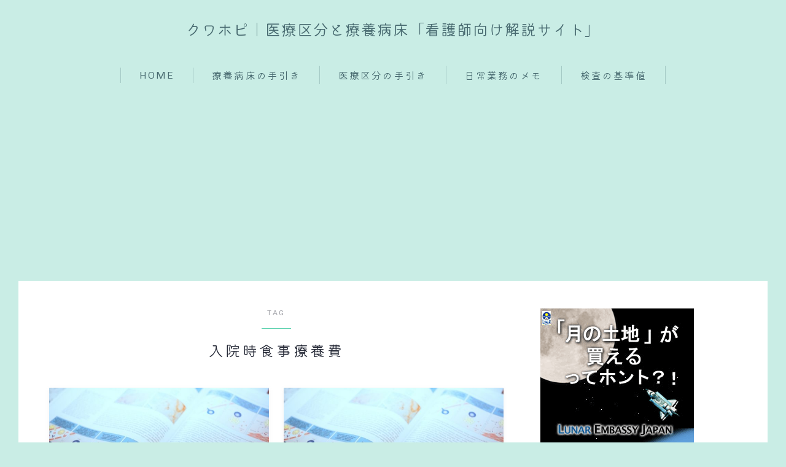

--- FILE ---
content_type: text/html; charset=UTF-8
request_url: https://hospital.kuwashira.com/tag/%E5%85%A5%E9%99%A2%E6%99%82%E9%A3%9F%E4%BA%8B%E7%99%82%E9%A4%8A%E8%B2%BB/
body_size: 20651
content:

<!DOCTYPE html>
<html lang="ja">

<head prefix="og: https://ogp.me/ns# fb: https://ogp.me/ns/fb# article: https://ogp.me/ns/article#">
	<meta charset="utf-8">
	<meta http-equiv="X-UA-Compatible" content="IE=edge">
	<meta name="viewport" content="width=device-width, initial-scale=1,minimum-scale=1.0">
	<!-- ここからOGP -->
	<meta property="og:type" content="article">
		<meta property="og:title" content="「入院時食事療養費」タグの記事一覧クワホピ｜医療区分と療養病床「看護師向け解説サイト」">
	<meta property="og:url" content="https://hospital.kuwashira.com/tag/%e8%a8%ba%e7%99%82%e5%a0%b1%e9%85%ac%e6%94%b9%e5%ae%9a/">
			<meta property="og:image" content="https://hospital.kuwashira.com/wp-content/themes/jinr/lib/img/noimage.png">
	<!-- ここまでOGP --><meta name="robots" content="noindex">

<link rel="canonical" href="https://hospital.kuwashira.com">
<meta property="og:site_name" content="クワホピ｜医療区分と療養病床「看護師向け解説サイト」">
<meta name="twitter:card" content="summary_large_image">





<meta name='robots' content='index, follow, max-image-preview:large, max-snippet:-1, max-video-preview:-1' />

	<!-- This site is optimized with the Yoast SEO plugin v26.8 - https://yoast.com/product/yoast-seo-wordpress/ -->
	<title>入院時食事療養費 アーカイブ - クワホピ｜医療区分と療養病床「看護師向け解説サイト」</title>
	<link rel="canonical" href="https://hospital.kuwashira.com/tag/入院時食事療養費/" />
	<meta property="og:locale" content="ja_JP" />
	<meta property="og:type" content="article" />
	<meta property="og:title" content="入院時食事療養費 アーカイブ - クワホピ｜医療区分と療養病床「看護師向け解説サイト」" />
	<meta property="og:url" content="https://hospital.kuwashira.com/tag/入院時食事療養費/" />
	<meta property="og:site_name" content="クワホピ｜医療区分と療養病床「看護師向け解説サイト」" />
	<meta name="twitter:card" content="summary_large_image" />
	<script type="application/ld+json" class="yoast-schema-graph">{"@context":"https://schema.org","@graph":[{"@type":"CollectionPage","@id":"https://hospital.kuwashira.com/tag/%e5%85%a5%e9%99%a2%e6%99%82%e9%a3%9f%e4%ba%8b%e7%99%82%e9%a4%8a%e8%b2%bb/","url":"https://hospital.kuwashira.com/tag/%e5%85%a5%e9%99%a2%e6%99%82%e9%a3%9f%e4%ba%8b%e7%99%82%e9%a4%8a%e8%b2%bb/","name":"入院時食事療養費 アーカイブ - クワホピ｜医療区分と療養病床「看護師向け解説サイト」","isPartOf":{"@id":"https://hospital.kuwashira.com/#website"},"primaryImageOfPage":{"@id":"https://hospital.kuwashira.com/tag/%e5%85%a5%e9%99%a2%e6%99%82%e9%a3%9f%e4%ba%8b%e7%99%82%e9%a4%8a%e8%b2%bb/#primaryimage"},"image":{"@id":"https://hospital.kuwashira.com/tag/%e5%85%a5%e9%99%a2%e6%99%82%e9%a3%9f%e4%ba%8b%e7%99%82%e9%a4%8a%e8%b2%bb/#primaryimage"},"thumbnailUrl":"https://hospital.kuwashira.com/wp-content/uploads/2020/10/998150_s.jpg","breadcrumb":{"@id":"https://hospital.kuwashira.com/tag/%e5%85%a5%e9%99%a2%e6%99%82%e9%a3%9f%e4%ba%8b%e7%99%82%e9%a4%8a%e8%b2%bb/#breadcrumb"},"inLanguage":"ja"},{"@type":"ImageObject","inLanguage":"ja","@id":"https://hospital.kuwashira.com/tag/%e5%85%a5%e9%99%a2%e6%99%82%e9%a3%9f%e4%ba%8b%e7%99%82%e9%a4%8a%e8%b2%bb/#primaryimage","url":"https://hospital.kuwashira.com/wp-content/uploads/2020/10/998150_s.jpg","contentUrl":"https://hospital.kuwashira.com/wp-content/uploads/2020/10/998150_s.jpg","width":640,"height":427},{"@type":"BreadcrumbList","@id":"https://hospital.kuwashira.com/tag/%e5%85%a5%e9%99%a2%e6%99%82%e9%a3%9f%e4%ba%8b%e7%99%82%e9%a4%8a%e8%b2%bb/#breadcrumb","itemListElement":[{"@type":"ListItem","position":1,"name":"ホーム","item":"https://hospital.kuwashira.com/"},{"@type":"ListItem","position":2,"name":"入院時食事療養費"}]},{"@type":"WebSite","@id":"https://hospital.kuwashira.com/#website","url":"https://hospital.kuwashira.com/","name":"クワホピ｜医療区分と療養病床「看護師向け解説サイト」","description":"医療区分と療養病床「看護師向け解説サイト」","potentialAction":[{"@type":"SearchAction","target":{"@type":"EntryPoint","urlTemplate":"https://hospital.kuwashira.com/?s={search_term_string}"},"query-input":{"@type":"PropertyValueSpecification","valueRequired":true,"valueName":"search_term_string"}}],"inLanguage":"ja"}]}</script>
	<!-- / Yoast SEO plugin. -->


<link rel='dns-prefetch' href='//cdnjs.cloudflare.com' />
<script type="text/javascript" id="wpp-js" src="https://hospital.kuwashira.com/wp-content/plugins/wordpress-popular-posts/assets/js/wpp.min.js?ver=7.3.6" data-sampling="0" data-sampling-rate="100" data-api-url="https://hospital.kuwashira.com/wp-json/wordpress-popular-posts" data-post-id="0" data-token="58ff482ec4" data-lang="0" data-debug="0"></script>
<link rel="alternate" type="application/rss+xml" title="クワホピ｜医療区分と療養病床「看護師向け解説サイト」 &raquo; 入院時食事療養費 タグのフィード" href="https://hospital.kuwashira.com/tag/%e5%85%a5%e9%99%a2%e6%99%82%e9%a3%9f%e4%ba%8b%e7%99%82%e9%a4%8a%e8%b2%bb/feed/" />
<style id='wp-img-auto-sizes-contain-inline-css' type='text/css'>
img:is([sizes=auto i],[sizes^="auto," i]){contain-intrinsic-size:3000px 1500px}
/*# sourceURL=wp-img-auto-sizes-contain-inline-css */
</style>
<style id='wp-emoji-styles-inline-css' type='text/css'>

	img.wp-smiley, img.emoji {
		display: inline !important;
		border: none !important;
		box-shadow: none !important;
		height: 1em !important;
		width: 1em !important;
		margin: 0 0.07em !important;
		vertical-align: -0.1em !important;
		background: none !important;
		padding: 0 !important;
	}
/*# sourceURL=wp-emoji-styles-inline-css */
</style>
<style id='wp-block-library-inline-css' type='text/css'>
:root{--wp-block-synced-color:#7a00df;--wp-block-synced-color--rgb:122,0,223;--wp-bound-block-color:var(--wp-block-synced-color);--wp-editor-canvas-background:#ddd;--wp-admin-theme-color:#007cba;--wp-admin-theme-color--rgb:0,124,186;--wp-admin-theme-color-darker-10:#006ba1;--wp-admin-theme-color-darker-10--rgb:0,107,160.5;--wp-admin-theme-color-darker-20:#005a87;--wp-admin-theme-color-darker-20--rgb:0,90,135;--wp-admin-border-width-focus:2px}@media (min-resolution:192dpi){:root{--wp-admin-border-width-focus:1.5px}}.wp-element-button{cursor:pointer}:root .has-very-light-gray-background-color{background-color:#eee}:root .has-very-dark-gray-background-color{background-color:#313131}:root .has-very-light-gray-color{color:#eee}:root .has-very-dark-gray-color{color:#313131}:root .has-vivid-green-cyan-to-vivid-cyan-blue-gradient-background{background:linear-gradient(135deg,#00d084,#0693e3)}:root .has-purple-crush-gradient-background{background:linear-gradient(135deg,#34e2e4,#4721fb 50%,#ab1dfe)}:root .has-hazy-dawn-gradient-background{background:linear-gradient(135deg,#faaca8,#dad0ec)}:root .has-subdued-olive-gradient-background{background:linear-gradient(135deg,#fafae1,#67a671)}:root .has-atomic-cream-gradient-background{background:linear-gradient(135deg,#fdd79a,#004a59)}:root .has-nightshade-gradient-background{background:linear-gradient(135deg,#330968,#31cdcf)}:root .has-midnight-gradient-background{background:linear-gradient(135deg,#020381,#2874fc)}:root{--wp--preset--font-size--normal:16px;--wp--preset--font-size--huge:42px}.has-regular-font-size{font-size:1em}.has-larger-font-size{font-size:2.625em}.has-normal-font-size{font-size:var(--wp--preset--font-size--normal)}.has-huge-font-size{font-size:var(--wp--preset--font-size--huge)}.has-text-align-center{text-align:center}.has-text-align-left{text-align:left}.has-text-align-right{text-align:right}.has-fit-text{white-space:nowrap!important}#end-resizable-editor-section{display:none}.aligncenter{clear:both}.items-justified-left{justify-content:flex-start}.items-justified-center{justify-content:center}.items-justified-right{justify-content:flex-end}.items-justified-space-between{justify-content:space-between}.screen-reader-text{border:0;clip-path:inset(50%);height:1px;margin:-1px;overflow:hidden;padding:0;position:absolute;width:1px;word-wrap:normal!important}.screen-reader-text:focus{background-color:#ddd;clip-path:none;color:#444;display:block;font-size:1em;height:auto;left:5px;line-height:normal;padding:15px 23px 14px;text-decoration:none;top:5px;width:auto;z-index:100000}html :where(.has-border-color){border-style:solid}html :where([style*=border-top-color]){border-top-style:solid}html :where([style*=border-right-color]){border-right-style:solid}html :where([style*=border-bottom-color]){border-bottom-style:solid}html :where([style*=border-left-color]){border-left-style:solid}html :where([style*=border-width]){border-style:solid}html :where([style*=border-top-width]){border-top-style:solid}html :where([style*=border-right-width]){border-right-style:solid}html :where([style*=border-bottom-width]){border-bottom-style:solid}html :where([style*=border-left-width]){border-left-style:solid}html :where(img[class*=wp-image-]){height:auto;max-width:100%}:where(figure){margin:0 0 1em}html :where(.is-position-sticky){--wp-admin--admin-bar--position-offset:var(--wp-admin--admin-bar--height,0px)}@media screen and (max-width:600px){html :where(.is-position-sticky){--wp-admin--admin-bar--position-offset:0px}}

/*# sourceURL=wp-block-library-inline-css */
</style><style id='wp-block-spacer-inline-css' type='text/css'>
.wp-block-spacer{clear:both}
/*# sourceURL=https://hospital.kuwashira.com/wp-includes/blocks/spacer/style.min.css */
</style>
<style id='global-styles-inline-css' type='text/css'>
:root{--wp--preset--aspect-ratio--square: 1;--wp--preset--aspect-ratio--4-3: 4/3;--wp--preset--aspect-ratio--3-4: 3/4;--wp--preset--aspect-ratio--3-2: 3/2;--wp--preset--aspect-ratio--2-3: 2/3;--wp--preset--aspect-ratio--16-9: 16/9;--wp--preset--aspect-ratio--9-16: 9/16;--wp--preset--color--black: #000000;--wp--preset--color--cyan-bluish-gray: #abb8c3;--wp--preset--color--white: #ffffff;--wp--preset--color--pale-pink: #f78da7;--wp--preset--color--vivid-red: #cf2e2e;--wp--preset--color--luminous-vivid-orange: #ff6900;--wp--preset--color--luminous-vivid-amber: #fcb900;--wp--preset--color--light-green-cyan: #7bdcb5;--wp--preset--color--vivid-green-cyan: #00d084;--wp--preset--color--pale-cyan-blue: #8ed1fc;--wp--preset--color--vivid-cyan-blue: #0693e3;--wp--preset--color--vivid-purple: #9b51e0;--wp--preset--gradient--vivid-cyan-blue-to-vivid-purple: linear-gradient(135deg,rgb(6,147,227) 0%,rgb(155,81,224) 100%);--wp--preset--gradient--light-green-cyan-to-vivid-green-cyan: linear-gradient(135deg,rgb(122,220,180) 0%,rgb(0,208,130) 100%);--wp--preset--gradient--luminous-vivid-amber-to-luminous-vivid-orange: linear-gradient(135deg,rgb(252,185,0) 0%,rgb(255,105,0) 100%);--wp--preset--gradient--luminous-vivid-orange-to-vivid-red: linear-gradient(135deg,rgb(255,105,0) 0%,rgb(207,46,46) 100%);--wp--preset--gradient--very-light-gray-to-cyan-bluish-gray: linear-gradient(135deg,rgb(238,238,238) 0%,rgb(169,184,195) 100%);--wp--preset--gradient--cool-to-warm-spectrum: linear-gradient(135deg,rgb(74,234,220) 0%,rgb(151,120,209) 20%,rgb(207,42,186) 40%,rgb(238,44,130) 60%,rgb(251,105,98) 80%,rgb(254,248,76) 100%);--wp--preset--gradient--blush-light-purple: linear-gradient(135deg,rgb(255,206,236) 0%,rgb(152,150,240) 100%);--wp--preset--gradient--blush-bordeaux: linear-gradient(135deg,rgb(254,205,165) 0%,rgb(254,45,45) 50%,rgb(107,0,62) 100%);--wp--preset--gradient--luminous-dusk: linear-gradient(135deg,rgb(255,203,112) 0%,rgb(199,81,192) 50%,rgb(65,88,208) 100%);--wp--preset--gradient--pale-ocean: linear-gradient(135deg,rgb(255,245,203) 0%,rgb(182,227,212) 50%,rgb(51,167,181) 100%);--wp--preset--gradient--electric-grass: linear-gradient(135deg,rgb(202,248,128) 0%,rgb(113,206,126) 100%);--wp--preset--gradient--midnight: linear-gradient(135deg,rgb(2,3,129) 0%,rgb(40,116,252) 100%);--wp--preset--font-size--small: 13px;--wp--preset--font-size--medium: 20px;--wp--preset--font-size--large: 36px;--wp--preset--font-size--x-large: 42px;--wp--preset--spacing--20: 0.44rem;--wp--preset--spacing--30: 0.67rem;--wp--preset--spacing--40: 1rem;--wp--preset--spacing--50: 1.5rem;--wp--preset--spacing--60: 2.25rem;--wp--preset--spacing--70: 3.38rem;--wp--preset--spacing--80: 5.06rem;--wp--preset--shadow--natural: 6px 6px 9px rgba(0, 0, 0, 0.2);--wp--preset--shadow--deep: 12px 12px 50px rgba(0, 0, 0, 0.4);--wp--preset--shadow--sharp: 6px 6px 0px rgba(0, 0, 0, 0.2);--wp--preset--shadow--outlined: 6px 6px 0px -3px rgb(255, 255, 255), 6px 6px rgb(0, 0, 0);--wp--preset--shadow--crisp: 6px 6px 0px rgb(0, 0, 0);}:where(.is-layout-flex){gap: 0.5em;}:where(.is-layout-grid){gap: 0.5em;}body .is-layout-flex{display: flex;}.is-layout-flex{flex-wrap: wrap;align-items: center;}.is-layout-flex > :is(*, div){margin: 0;}body .is-layout-grid{display: grid;}.is-layout-grid > :is(*, div){margin: 0;}:where(.wp-block-columns.is-layout-flex){gap: 2em;}:where(.wp-block-columns.is-layout-grid){gap: 2em;}:where(.wp-block-post-template.is-layout-flex){gap: 1.25em;}:where(.wp-block-post-template.is-layout-grid){gap: 1.25em;}.has-black-color{color: var(--wp--preset--color--black) !important;}.has-cyan-bluish-gray-color{color: var(--wp--preset--color--cyan-bluish-gray) !important;}.has-white-color{color: var(--wp--preset--color--white) !important;}.has-pale-pink-color{color: var(--wp--preset--color--pale-pink) !important;}.has-vivid-red-color{color: var(--wp--preset--color--vivid-red) !important;}.has-luminous-vivid-orange-color{color: var(--wp--preset--color--luminous-vivid-orange) !important;}.has-luminous-vivid-amber-color{color: var(--wp--preset--color--luminous-vivid-amber) !important;}.has-light-green-cyan-color{color: var(--wp--preset--color--light-green-cyan) !important;}.has-vivid-green-cyan-color{color: var(--wp--preset--color--vivid-green-cyan) !important;}.has-pale-cyan-blue-color{color: var(--wp--preset--color--pale-cyan-blue) !important;}.has-vivid-cyan-blue-color{color: var(--wp--preset--color--vivid-cyan-blue) !important;}.has-vivid-purple-color{color: var(--wp--preset--color--vivid-purple) !important;}.has-black-background-color{background-color: var(--wp--preset--color--black) !important;}.has-cyan-bluish-gray-background-color{background-color: var(--wp--preset--color--cyan-bluish-gray) !important;}.has-white-background-color{background-color: var(--wp--preset--color--white) !important;}.has-pale-pink-background-color{background-color: var(--wp--preset--color--pale-pink) !important;}.has-vivid-red-background-color{background-color: var(--wp--preset--color--vivid-red) !important;}.has-luminous-vivid-orange-background-color{background-color: var(--wp--preset--color--luminous-vivid-orange) !important;}.has-luminous-vivid-amber-background-color{background-color: var(--wp--preset--color--luminous-vivid-amber) !important;}.has-light-green-cyan-background-color{background-color: var(--wp--preset--color--light-green-cyan) !important;}.has-vivid-green-cyan-background-color{background-color: var(--wp--preset--color--vivid-green-cyan) !important;}.has-pale-cyan-blue-background-color{background-color: var(--wp--preset--color--pale-cyan-blue) !important;}.has-vivid-cyan-blue-background-color{background-color: var(--wp--preset--color--vivid-cyan-blue) !important;}.has-vivid-purple-background-color{background-color: var(--wp--preset--color--vivid-purple) !important;}.has-black-border-color{border-color: var(--wp--preset--color--black) !important;}.has-cyan-bluish-gray-border-color{border-color: var(--wp--preset--color--cyan-bluish-gray) !important;}.has-white-border-color{border-color: var(--wp--preset--color--white) !important;}.has-pale-pink-border-color{border-color: var(--wp--preset--color--pale-pink) !important;}.has-vivid-red-border-color{border-color: var(--wp--preset--color--vivid-red) !important;}.has-luminous-vivid-orange-border-color{border-color: var(--wp--preset--color--luminous-vivid-orange) !important;}.has-luminous-vivid-amber-border-color{border-color: var(--wp--preset--color--luminous-vivid-amber) !important;}.has-light-green-cyan-border-color{border-color: var(--wp--preset--color--light-green-cyan) !important;}.has-vivid-green-cyan-border-color{border-color: var(--wp--preset--color--vivid-green-cyan) !important;}.has-pale-cyan-blue-border-color{border-color: var(--wp--preset--color--pale-cyan-blue) !important;}.has-vivid-cyan-blue-border-color{border-color: var(--wp--preset--color--vivid-cyan-blue) !important;}.has-vivid-purple-border-color{border-color: var(--wp--preset--color--vivid-purple) !important;}.has-vivid-cyan-blue-to-vivid-purple-gradient-background{background: var(--wp--preset--gradient--vivid-cyan-blue-to-vivid-purple) !important;}.has-light-green-cyan-to-vivid-green-cyan-gradient-background{background: var(--wp--preset--gradient--light-green-cyan-to-vivid-green-cyan) !important;}.has-luminous-vivid-amber-to-luminous-vivid-orange-gradient-background{background: var(--wp--preset--gradient--luminous-vivid-amber-to-luminous-vivid-orange) !important;}.has-luminous-vivid-orange-to-vivid-red-gradient-background{background: var(--wp--preset--gradient--luminous-vivid-orange-to-vivid-red) !important;}.has-very-light-gray-to-cyan-bluish-gray-gradient-background{background: var(--wp--preset--gradient--very-light-gray-to-cyan-bluish-gray) !important;}.has-cool-to-warm-spectrum-gradient-background{background: var(--wp--preset--gradient--cool-to-warm-spectrum) !important;}.has-blush-light-purple-gradient-background{background: var(--wp--preset--gradient--blush-light-purple) !important;}.has-blush-bordeaux-gradient-background{background: var(--wp--preset--gradient--blush-bordeaux) !important;}.has-luminous-dusk-gradient-background{background: var(--wp--preset--gradient--luminous-dusk) !important;}.has-pale-ocean-gradient-background{background: var(--wp--preset--gradient--pale-ocean) !important;}.has-electric-grass-gradient-background{background: var(--wp--preset--gradient--electric-grass) !important;}.has-midnight-gradient-background{background: var(--wp--preset--gradient--midnight) !important;}.has-small-font-size{font-size: var(--wp--preset--font-size--small) !important;}.has-medium-font-size{font-size: var(--wp--preset--font-size--medium) !important;}.has-large-font-size{font-size: var(--wp--preset--font-size--large) !important;}.has-x-large-font-size{font-size: var(--wp--preset--font-size--x-large) !important;}
/*# sourceURL=global-styles-inline-css */
</style>

<style id='classic-theme-styles-inline-css' type='text/css'>
/*! This file is auto-generated */
.wp-block-button__link{color:#fff;background-color:#32373c;border-radius:9999px;box-shadow:none;text-decoration:none;padding:calc(.667em + 2px) calc(1.333em + 2px);font-size:1.125em}.wp-block-file__button{background:#32373c;color:#fff;text-decoration:none}
/*# sourceURL=/wp-includes/css/classic-themes.min.css */
</style>
<link rel='stylesheet' id='prism-numbers-css' href='https://cdnjs.cloudflare.com/ajax/libs/prism/1.29.0/plugins/line-numbers/prism-line-numbers.min.css?ver=1.29.0' type='text/css' media='all' />
<link rel='stylesheet' id='prism-okaidia-css' href='https://cdnjs.cloudflare.com/ajax/libs/prism/1.29.0/themes/prism-okaidia.min.css?ver=1.29.0' type='text/css' media='all' />
<link rel='stylesheet' id='contact-form-7-css' href='https://hospital.kuwashira.com/wp-content/plugins/contact-form-7/includes/css/styles.css?ver=6.1.4' type='text/css' media='all' />
<link rel='stylesheet' id='jin-to-jinr-css' href='https://hospital.kuwashira.com/wp-content/plugins/jin-to-jinr/style.css?ver=1.0.0' type='text/css' media='all' />
<link rel='stylesheet' id='wordpress-popular-posts-css-css' href='https://hospital.kuwashira.com/wp-content/plugins/wordpress-popular-posts/assets/css/wpp.css?ver=7.3.6' type='text/css' media='all' />
<link rel='stylesheet' id='yyi_rinker_stylesheet-css' href='https://hospital.kuwashira.com/wp-content/plugins/yyi-rinker/css/style.css?v=1.11.1&#038;ver=6.9' type='text/css' media='all' />
<link rel='stylesheet' id='theme-style-css' href='https://hospital.kuwashira.com/wp-content/themes/jinr/style.css?ver=6.9' type='text/css' media='all' />
<link rel="https://api.w.org/" href="https://hospital.kuwashira.com/wp-json/" /><link rel="alternate" title="JSON" type="application/json" href="https://hospital.kuwashira.com/wp-json/wp/v2/tags/201" />	<style>
		.marker {
			background: -webkit-linear-gradient(transparent 60%, #ffcedb 0%);
			background: linear-gradient(transparent 60%, #ffcedb 0%);
		}

		.marker2 {
			background: -webkit-linear-gradient(transparent 60%, #a9eaf2 0%);
			background: linear-gradient(transparent 60%, #a9eaf2 0%);
		}

		.simple-box1 {
			border-color: #ef9b9b !important;
		}

		.simple-box2 {
			border-color: #f2bf7d !important;
		}

		.simple-box3 {
			border-color: #b5e28a !important;
		}

		.simple-box4 {
			border-color: #7badd8 !important;
		}

		.simple-box4:before {
			background-color: #7badd8;
		}

		.simple-box5 {
			border-color: #e896c7 !important;
		}

		.simple-box5:before {
			background-color: #e896c7;
		}

		.simple-box6 {
			background-color: #fffdef !important;
		}

		.simple-box7 {
			border-color: #def1f9 !important;
		}

		.simple-box7:before {
			background-color: #def1f9 !important;
		}

		.simple-box8 {
			border-color: #96ddc1 !important;
		}

		.simple-box8:before {
			background-color: #96ddc1 !important;
		}

		.simple-box9:before {
			background-color: #e1c0e8 !important;
		}

		.simple-box9:after {
			border-right-color: #e1c0e8 !important;
		}

		.kaisetsu-box1:before,
		.kaisetsu-box1-title {
			background-color: #87d1c9 !important;
		}

		.kaisetsu-box2 {
			border-color: #89c2f4 !important;
		}

		.kaisetsu-box2-title {
			background-color: #89c2f4 !important;
		}

		.kaisetsu-box4 {
			border-color: #ea91a9 !important;
		}

		.kaisetsu-box4-title {
			background-color: #ea91a9 !important;
		}

		.kaisetsu-box5:before {
			background-color: #57b3ba !important;
		}

		.kaisetsu-box5-title {
			background-color: #57b3ba !important;
		}

		.concept-box1 {
			border-color: #ef9b9b !important;
		}

		.concept-box1:after {
			background-color: #ef9b9b !important;
		}

		.concept-box1:before {
			content: "気になる方はこちらから" !important;
			color: #ef9b9b !important;
		}

		.concept-box2 {
			border-color: #f7cf6a !important;
		}

		.concept-box2:after {
			background-color: #f7cf6a !important;
		}

		.concept-box2:before {
			content: "注意点" !important;
			color: #f7cf6a !important;
		}

		.concept-box3 {
			border-color: #86cee8 !important;
		}

		.concept-box3:after {
			background-color: #86cee8 !important;
		}

		.concept-box3:before {
			content: "メリット" !important;
			color: #86cee8 !important;
		}

		.concept-box4 {
			border-color: #ed8989 !important;
		}

		.concept-box4:after {
			background-color: #ed8989 !important;
		}

		.concept-box4:before {
			content: "デメリット" !important;
			color: #ed8989 !important;
		}

		.concept-box5 {
			border-color: #9e9e9e !important;
		}

		.concept-box5:after {
			background-color: #9e9e9e !important;
		}

		.concept-box5:before {
			content: "参考" !important;
			color: #9e9e9e !important;
		}

		.concept-box6 {
			border-color: #8eaced !important;
		}

		.concept-box6:after {
			background-color: #8eaced !important;
		}

		.concept-box6:before {
			content: "メモ" !important;
			color: #8eaced !important;
		}

		.innerlink-box1,
		.blog-card {
			border-color: #73bc9b !important;
		}

		.innerlink-box1-title {
			background-color: #73bc9b !important;
			border-color: #73bc9b !important;
		}

		.innerlink-box1:before,
		.blog-card-hl-box {
			background-color: #73bc9b !important;
		}

		.color-button01 a,
		.color-button01 a:hover,
		.color-button01:before {
			background-color: #008db7 !important;
		}

		.top-image-btn-color a,
		.top-image-btn-color a:hover,
		.top-image-btn-color:before {
			background-color: #ffcd44 !important;
		}

		.color-button02 a,
		.color-button02 a:hover,
		.color-button02:before {
			background-color: #d9333f !important;
		}

		.color-button01-big a,
		.color-button01-big a:hover,
		.color-button01-big:before {
			background-color: #3296d1 !important;
		}

		.color-button01-big a,
		.color-button01-big:before {
			border-radius: 5px !important;
		}

		.color-button01-big a {
			padding-top: 20px !important;
			padding-bottom: 20px !important;
		}

		.color-button02-big a,
		.color-button02-big a:hover,
		.color-button02-big:before {
			background-color: #83d159 !important;
		}

		.color-button02-big a,
		.color-button02-big:before {
			border-radius: 5px !important;
		}

		.color-button02-big a {
			padding-top: 20px !important;
			padding-bottom: 20px !important;
		}

		.top-image-btn-color:before,
		.color-button01:before,
		.color-button02:before,
		.color-button01-big:before,
		.color-button02-big:before {
			bottom: -1px;
			left: -1px;
			width: 100%;
			height: 100%;
			border-radius: 6px;
			box-shadow: 0px 1px 5px 0px rgba(0, 0, 0, 0.25);
			-webkit-transition: all .4s;
			transition: all .4s;
		}

		.top-image-btn-color a:hover,
		.color-button01 a:hover,
		.color-button02 a:hover,
		.color-button01-big a:hover,
		.color-button02-big a:hover {
			-webkit-transform: translateY(2px);
			transform: translateY(2px);
			-webkit-filter: brightness(0.95);
			filter: brightness(0.95);
		}

		.top-image-btn-color:hover:before,
		.color-button01:hover:before,
		.color-button02:hover:before,
		.color-button01-big:hover:before,
		.color-button02-big:hover:before {
			-webkit-transform: translateY(2px);
			transform: translateY(2px);
			box-shadow: none !important;
		}

		.jin-lp-h2 h2,
		.jin-lp-h2 h2 {
			background-color: transparent !important;
			border-color: transparent !important;
			color: #272b38 !important;
		}

		.jincolumn-h3style2 {
			border-color: #59d1ad !important;
		}

		.jinlph2-style1 h2:first-letter {
			color: #59d1ad !important;
		}

		.jinlph2-style2 h2,
		.jinlph2-style3 h2 {
			border-color: #59d1ad !important;
		}

		.jin-photo-title .jin-fusen1-down,
		.jin-photo-title .jin-fusen1-even,
		.jin-photo-title .jin-fusen1-up {
			border-left-color: #59d1ad;
		}

		.jin-photo-title .jin-fusen2,
		.jin-photo-title .jin-fusen3 {
			background-color: #59d1ad;
		}

		.jin-photo-title .jin-fusen2:before,
		.jin-photo-title .jin-fusen3:before {
			border-top-color: #59d1ad;
		}

		/* 黒板消しをJINフォルダから呼び出す */
		.kaisetsu-box3:before {
			background: url(https://hospital.kuwashira.com/wp-content/themes/jin/img/bankeshi.png);
		}

		/* 記事エリアのデザインが透明だった時、背景色をボックスデザインの色にする */
		.d--main-style-transparent .concept-box1:before,
		.d--main-style-transparent .concept-box2:before,
		.d--main-style-transparent .concept-box3:before,
		.d--main-style-transparent .concept-box4:before,
		.d--main-style-transparent .concept-box5:before,
		.d--main-style-transparent .concept-box6:before {
			background-color: #c9ede5;
		}

		.d--main-style-transparent .concept-box1:after,
		.d--main-style-transparent .concept-box2:after,
		.d--main-style-transparent .concept-box3:after,
		.d--main-style-transparent .concept-box4:after,
		.d--main-style-transparent .concept-box5:after,
		.d--main-style-transparent .concept-box6:after {
			border-color: #c9ede5;
		}

		.d--main-style-transparent .simple-box9:after {
			border-color: #c9ede5;
		}
	</style>
            <style id="wpp-loading-animation-styles">@-webkit-keyframes bgslide{from{background-position-x:0}to{background-position-x:-200%}}@keyframes bgslide{from{background-position-x:0}to{background-position-x:-200%}}.wpp-widget-block-placeholder,.wpp-shortcode-placeholder{margin:0 auto;width:60px;height:3px;background:#dd3737;background:linear-gradient(90deg,#dd3737 0%,#571313 10%,#dd3737 100%);background-size:200% auto;border-radius:3px;-webkit-animation:bgslide 1s infinite linear;animation:bgslide 1s infinite linear}</style>
            <style>
.yyi-rinker-images {
    display: flex;
    justify-content: center;
    align-items: center;
    position: relative;

}
div.yyi-rinker-image img.yyi-rinker-main-img.hidden {
    display: none;
}

.yyi-rinker-images-arrow {
    cursor: pointer;
    position: absolute;
    top: 50%;
    display: block;
    margin-top: -11px;
    opacity: 0.6;
    width: 22px;
}

.yyi-rinker-images-arrow-left{
    left: -10px;
}
.yyi-rinker-images-arrow-right{
    right: -10px;
}

.yyi-rinker-images-arrow-left.hidden {
    display: none;
}

.yyi-rinker-images-arrow-right.hidden {
    display: none;
}
div.yyi-rinker-contents.yyi-rinker-design-tate  div.yyi-rinker-box{
    flex-direction: column;
}

div.yyi-rinker-contents.yyi-rinker-design-slim div.yyi-rinker-box .yyi-rinker-links {
    flex-direction: column;
}

div.yyi-rinker-contents.yyi-rinker-design-slim div.yyi-rinker-info {
    width: 100%;
}

div.yyi-rinker-contents.yyi-rinker-design-slim .yyi-rinker-title {
    text-align: center;
}

div.yyi-rinker-contents.yyi-rinker-design-slim .yyi-rinker-links {
    text-align: center;
}
div.yyi-rinker-contents.yyi-rinker-design-slim .yyi-rinker-image {
    margin: auto;
}

div.yyi-rinker-contents.yyi-rinker-design-slim div.yyi-rinker-info ul.yyi-rinker-links li {
	align-self: stretch;
}
div.yyi-rinker-contents.yyi-rinker-design-slim div.yyi-rinker-box div.yyi-rinker-info {
	padding: 0;
}
div.yyi-rinker-contents.yyi-rinker-design-slim div.yyi-rinker-box {
	flex-direction: column;
	padding: 14px 5px 0;
}

.yyi-rinker-design-slim div.yyi-rinker-box div.yyi-rinker-info {
	text-align: center;
}

.yyi-rinker-design-slim div.price-box span.price {
	display: block;
}

div.yyi-rinker-contents.yyi-rinker-design-slim div.yyi-rinker-info div.yyi-rinker-title a{
	font-size:16px;
}

div.yyi-rinker-contents.yyi-rinker-design-slim ul.yyi-rinker-links li.amazonkindlelink:before,  div.yyi-rinker-contents.yyi-rinker-design-slim ul.yyi-rinker-links li.amazonlink:before,  div.yyi-rinker-contents.yyi-rinker-design-slim ul.yyi-rinker-links li.rakutenlink:before, div.yyi-rinker-contents.yyi-rinker-design-slim ul.yyi-rinker-links li.yahoolink:before, div.yyi-rinker-contents.yyi-rinker-design-slim ul.yyi-rinker-links li.mercarilink:before {
	font-size:12px;
}

div.yyi-rinker-contents.yyi-rinker-design-slim ul.yyi-rinker-links li a {
	font-size: 13px;
}
.entry-content ul.yyi-rinker-links li {
	padding: 0;
}

div.yyi-rinker-contents .yyi-rinker-attention.attention_desing_right_ribbon {
    width: 89px;
    height: 91px;
    position: absolute;
    top: -1px;
    right: -1px;
    left: auto;
    overflow: hidden;
}

div.yyi-rinker-contents .yyi-rinker-attention.attention_desing_right_ribbon span {
    display: inline-block;
    width: 146px;
    position: absolute;
    padding: 4px 0;
    left: -13px;
    top: 12px;
    text-align: center;
    font-size: 12px;
    line-height: 24px;
    -webkit-transform: rotate(45deg);
    transform: rotate(45deg);
    box-shadow: 0 1px 3px rgba(0, 0, 0, 0.2);
}

div.yyi-rinker-contents .yyi-rinker-attention.attention_desing_right_ribbon {
    background: none;
}
.yyi-rinker-attention.attention_desing_right_ribbon .yyi-rinker-attention-after,
.yyi-rinker-attention.attention_desing_right_ribbon .yyi-rinker-attention-before{
display:none;
}
div.yyi-rinker-use-right_ribbon div.yyi-rinker-title {
    margin-right: 2rem;
}

				</style><style type="text/css">.d--chivo.d--kiwimaru .ef{font-family: 'Chivo', 'Kiwi Maru', sans-serif;}body:not(.wp-admin){background-color: #c9ede5;}body:not(.wp-admin) #wrapper{background-image: url();}body:not(.wp-admin),.widgettitle,.c--post-list-title,.d--slider-title-default,.d--blogcard-mysite .a--blogcard-title,.d--blogcard-external .a--blogcard-title,.d--blogcard-external .a--blogcard-more,.d--blogcard-external::before,.d--blogcard-external.d--blogcard-style1 .a--blogcard-label,#hamburgerMenuList .menu-item a,.editor-styles-wrapper,#headerSearch .search-text,.d--profile-author.d--brand-color .d--contact,.js--hamburger-active.c--menu-trigger .a--menu-label,#postTagBox a,.wpcf7 input,.wpcf7 textarea,.wpcf7 select,.o--jinr-postcard,.o--postlist-inner .a--post-title,.widgets-php h2.jinr-heading,.d--material-design .b--jinr-postlist .a--post-title,.wp-block-search__input,.a--button-microcopy,.b--jinr-paid-text,.b--paidpost-remaining{color:#272b38;}#hamburgerMenuList .menu-item a:after,.a--simple-box-quotetitle,.a--nextpage-label{color:rgba(39,43,56,0.6);}#globalMenuList .sub-menu .menu-item a,.a--ham-follow-label{color:rgba(39,43,56,0.75);}.a--time-separator,.js--hamburger-active.c--menu-trigger .a--menu-bar,.a--nextpage-label::before,.a--nextpage-label::after{background-color:#272b38;}.a--microcopy-parts1,    .a--microcopy-parts2,.d--button-microcopy3 .a--microcopy-parts1::before,.d--button-microcopy3 .a--microcopy-parts2::before{background-color:rgba(39,43,56,0.6);}.post-page-numbers,.o--pagenation-list .c--pagenation-item a{border-color:rgba(89,209,173,1);color:rgba(89,209,173,1);}.o--pagenation-list .c--pagenation-item .dots{color:rgba(39,43,56,0.45);}.post-page-numbers.current,.c--nextpage a:hover,.o--pagenation-list .c--pagenation-item span:not(.dots),.o--pagenation-list .c--pagenation-item a:hover{background-color:rgba(89,209,173,1);}#hamburgerMenuList .menu-item ul a:before{background-color:rgba(39,43,56,0.3);}#hamburgerMenuList .menu-item{border-color:rgba(39,43,56,0.15);}.d--sns-share-design2.d--sns-share-color-white .c--sns-share-item{border-color:rgba(39,43,56,0.09);}ul.is-style-jinr-checkmark-square.jinr-list li::after{border-color:rgba(39,43,56,0.12);}.o--snsshare-button-select{background-color:rgba(39,43,56,0.03);}#postTagBox a,.wp-block-tag-cloud a{background-color:rgba(39,43,56,0.06);}.d--simple-box12{background-color:rgba(39,43,56,0.06);}.d--simple-box12::before,.d--simple-box12::after{color:rgba(39,43,56,0.06);}.d--blogcard-external.d--blogcard-style1 .o--blogcard-link,.wp-block-table table,.wp-block-table td,.wp-block-table thead{border-color:#272b38;}.o--widget-area a:not([class]),.jinr-article a:not([class]),#commonFooter a:not([class]),.editor-styles-wrapper a:not([class]),.comment-edit-link,.comment-reply-link{color: #0066bf;}.comment-edit-link,.comment-reply-link{border-color: #0066bf;}#wrapper a:not([class]):hover{color: #008db7;}#footerMenuList a:hover{color: #008db7!important;}#globalMenuList .menu-item a:hover{color: #486a70;}.d--glonavi-hover-none #globalMenuList .menu-item a:hover{color: #008db7;}.a--timeline-link-text span::before,.a--timeline-link-text span::after{background-color: #0066bf;}.a--timeline-link-text:hover span::before,.a--timeline-link-text:hover span::after{background-color: #008db7;}.d--blogcard-mysite .a--blogcard-more,.d--blogcard-mysite::before,.a--postcard-category,#mainContent .a--post-cat a,.a--timeline-step,.a--timeline-step-original,#mainContent .d--profile-author.d--theme-color a.a--sns-item-link,.d--profile-style1.d--theme-color a.a--sns-item-link .jin-icons,.d--profile-style2.d--theme-color a.a--sns-item-link .jin-icons,.c--jinr-post-cat a,.d--blogcard-mysite.d--blogcard-style1 .a--blogcard-label,.wp-block-search__button,.a--slider-button a,.cat-item a::after,.widget_nav_menu a::after,.wp-block-page-list a::after,.wp-block-archives a::after,.d--slider-design2 .swiper-button-prev::after,.d--slider-design2 .swiper-button-next::after,.a--paidpost-price,.d--h2-style10 h2.jinr-heading{color: #59d1ad;}.d--blogcard-mysite.d--blogcard-style1 .o--blogcard-link,.d--h3-style1 h3.jinr-heading,.d--h2-style3 h2.jinr-heading,.d--h2-style9 h2.jinr-heading::after,.d--h2-style9 h2.jinr-heading,.d--h3-style3 h3.jinr-heading,.d--h3-style4 h3.jinr-heading,.d--h4-style2 h4.jinr-heading,.d--profile-style1,.d--h3-style7 h3.jinr-heading::before,.d--h4-style6 h4.jinr-heading::before,.jinr-widget-area h2.jinr-heading,.widgets-php h2.jinr-heading,ul.is-style-jinr-checkmark li::before,ul.is-style-jinr-checkmark-square li::before{border-color: #59d1ad;}.d--profile-style1 .a--profile-job{border-bottom-color: #59d1ad!important;}.d--h2-style2 h2.jinr-heading::before,.d--h2-style8 h2.jinr-heading::before{border-top-color: #59d1ad!important;}.a--timeline-step-original::before,.a--timeline-step-original::after,.a--timeline-step::before,.a--timeline-step::after,.a--slider-button-deco,.d--h2-style1 h2.jinr-heading,.d--h2-style2 h2.jinr-heading,.d--h4-style1 h4.jinr-heading::before,.d--h2-style4 h2.jinr-heading::after,.d--h2-style5 h2.jinr-heading::before,.d--h2-style6 h2.jinr-heading::before,.d--h2-style7 h2.jinr-heading::before,.d--h2-style7 h2.jinr-heading::after,.d--h2-style9 h2.jinr-heading::before,.d--h3-style2 h3.jinr-heading::before,.d--h3-style3 h3.jinr-heading::before,.d--h3-style5 h3.jinr-heading::before,.d--h3-style5 h3.jinr-heading::after,.d--h4-style3 h4.jinr-heading::before,.o--slider-pagenation .swiper-pagination-bullet,.o--slider-pagenation .a--slider-pagenation,#snsShareBottom.d--sns-share-color-solid,ul.jinr-list li::after,ol.jinr-list li::before,.d--profile-style2 .o--profile-contents,.d--profile-style1 .a--profile-introduction::before,.d--h3-style6 h3.jinr-heading::before,.d--h3-style7 h3.jinr-heading::after,.d--h4-style5 h4.jinr-heading::before,.d--h4-style6 h4.jinr-heading::after,.d--archive-subtitle::after,.a--scroll-btn:before, .a--scroll-btn:after,.d--designtitle-animation-dynamic .b--jinr-h2rich.js--scr-animation::before{background-color: #59d1ad;}.d--slider-design2 .swiper-button-prev,.d--slider-design2 .swiper-button-next{background-color: rgba(89,209,173,0.09);}.d--slider-design2 .swiper-button-prev:hover::before,.d--slider-design2 .swiper-button-next:hover::before{background-color: #59d1ad;}.d--material-design .d--slider-design2 .swiper-button-prev,.d--material-design .d--slider-design2 .swiper-button-next{box-shadow: 0 3px 6px -1px rgba(89,209,173,0.3);}.d--profile-style2 .a--profile-introduction{background-color: rgba(89,209,173,0.09);}.d--h3-style8 h3.jinr-heading,.d--h4-style4 h4.jinr-heading,.d--h2-style10 h2.jinr-heading{background-color: rgba(89,209,173,0.09);}.wp-block-search__button{background-color: rgba(89,209,173,0.15);}.o--notfound-section{background-color: rgba(89,209,173,0.06);}.jinr-profile-label::before,.jinr-profile-label span{background-color: rgba(89,209,173,1);}.wp-block-search__button:hover{background-color: rgba(89,209,173,1);}.d--flat-design .wp-block-search__input,.d--flat-design .wp-block-search__button-inside .wp-block-search__inside-wrapper,.d--flat-design .wp-block-categories-dropdown select,.d--flat-design .wp-block-archives-dropdown select{border-color: rgba(89,209,173,0.45);}#hamburgerMenu .o--ham-follow-sns .a--sns-item-link .jin-icons::before{color: rgba(89,209,173,1);}.wp-block-categories-dropdown::before,.wp-block-archives-dropdown::before{color: rgba(89,209,173,1);}.wp-block-search__button svg{fill:#59d1ad;}ol.jinr-list li li::after,ul.jinr-list li li::after{color: #59d1ad!important;}.d--button a{background-color: #59d1ad;}.d--archive-subtitle{color: rgba(39,43,56,0.45);}.a--post-date,.a--post-category{color: rgba(39,43,56,0.75);}@media (min-width: 552px) {.d--postlist-newstext .a--post-date{color: rgba(39,43,56,0.84);}.d--postlist-newstext .o--postlist-item{border-color: rgba(39,43,56,0.12);}.d--postlist-hover-hovercolor .c--post-link:hover .a--post-title{color: #008db7!important;}}@media (max-width: 551px) {.d--postlist-newstext-sp .a--post-date{color: rgba(39,43,56,0.9);}.d--postlist-newstext-sp .o--postlist-item{border-color: rgba(39,43,56,0.12);}}.d--marker1{background:linear-gradient(transparent 80%, #ffeea1 80%);}.d--marker2{background:linear-gradient(transparent 80%, #99dbcc 80%);}.d--user-color1{color: #e55e73;}.d--user-color2{color: #4885ee;}.d--information-type-textonlywithlink a:hover{color : #ffffff!important;}.c--tab-title{background-color:rgba(89,209,173,0.3);}.c--tab-title.active{background-color:rgba(89,209,173,1);color:rgba(201,237,229,1);}.d--tab-design1 .c--tab-contents{border-color:rgba(89,209,173,1);}.d--tab-design1 .c--tab-title{box-shadow: inset 1px -1px 5px -2px rgba(89,209,173,0.3);}.d--material-design .d--header-style-default.d--header-tracking-on:not(.d--transparent):not(.d--commonheader-cover){box-shadow: 0 3px 12px 1px hsla(0,0%,64%,0.3584 );}.a--slider-title,.a--slider-title a{color:#59d1ad!important;}@media (max-width: 551px) {.a--slider-item-count{-webkit-text-stroke:1px rgba(89,209,173,1);}}@media (min-width: 552px) {.a--slider-item-count{-webkit-text-stroke:1px rgba(89,209,173,0.3);}}#mainContent,#homeArticle,#jinrArticle,.js--scr-animation .d--button-arrow-animation-drawarrow a::before{background-color:#fff;}#commonHeader + .o--jinr-mainvisual.o--jinr-stillimage,#commonHeader + .o--jinr-mainvisual.o--jinr-imageslider,#commonHeader + .o--jinr-mainvisual.o--jinr-movie,#commonHeader + .d--main-style-outline{margin-top:0!important;}.#headerSpMenu{padding-bottom:0;}.o--jinr-slider {margin-top: 0;}@media (max-width: 551px) {.o--slider-contents-wrapper{padding-top:0;}}#commonHeader.js--follow-header-display{background-color: rgba(201,237,229,0.15);backdrop-filter: blur(6px);-webkit-backdrop-filter: blur(6px);}@media (max-width: 551px) {.d--header-style-triangle + .a--header-style-parts,.d--header-style-slope + .a--header-style-parts{clip-path: polygon(100% 0, 100% 28%, 0 72%, 0 0);}}@media (max-width: 551px) {#hamburgerMenu.d--hamburger-follow-on .o--hamburger-menu-inner{height:80%;}}#headerLogoLink,#headerLogoLink:hover,#SiteSubCopy{color: #486a70!important;}@media (max-width: 551px) {#commonHeaderInner{height: 121px;}d--header-layout1.d--header-style-border + .a--header-style-parts.js--follow-header-display{top: 121px;}}@media screen and (min-width: 552px) and (max-width:781px) {.d--header-layout1 #commonHeaderInner{height: calc(121px * 0.7);}d--header-layout1.d--header-style-border + .a--header-style-parts.js--follow-header-display{top: calc(121px * 0.7);}}@media (min-width: 782px) {.d--header-layout1 #commonHeaderInner{height: 121px;}d--header-layout1.d--header-style-border + .a--header-style-parts.js--follow-header-display{top: 121px;}.d--glonavi-hover-borderup #globalMenuList > li a::after,.d--glonavi-hover-borderwax #globalMenuList > li a::after,.d--glonavi-hover-borderflow #globalMenuList > li a::after{background-color:#486a70;}}@media (min-width: 552px) {.d--header-layout2 #headerLogo{padding-top: calc(121px * 0.3);padding-bottom: calc(121px * 0.15);}}@media (max-width: 551px) {.d--header-layout1 #headerLogoLink{font-size: 15px;}.d--header-layout2 #headerLogoLink{font-size: 15px;}}@media screen and (min-width: 552px) and (max-width:781px) {.d--header-layout1 #headerLogoLink{font-size: calc( 25px * 0.8 );}.d--header-layout2 #headerLogoLink{font-size: calc( 25px * 0.8 );}}@media (min-width: 782px) {.d--header-layout1 #headerLogoLink{font-size: 25px;}.d--header-layout2 #headerLogoLink{font-size: 25px;}}.d--main-style-transparent .b--jinr-paid-text{background-color:#c9ede5;box-shadow: 0 0 0px 15px #c9ede5;}.b--jinr-paid-container::before{background-image : linear-gradient(to right, rgba(39,43,56,0.45), rgba(39,43,56,0.45) 7px, transparent 7px, transparent 8px);}#globalMenuList .menu-item{font-size:16px;}#globalMenuList .menu-item a,#commonHeader a.a--sns-item-link .jin-icons::before,a.a--spmenu-item-link,#headerSearch .a--search-icon,#headerSearch .a--search-label,.c--menu-trigger .a--menu-label{color: #486a70;}.d--header-menu-style2 #globalMenuList > .menu-item > a{border-color: rgba(72,106,112,0.27)!important;}.c--spmenu-item::before{background-color: rgba(72,106,112,0.21);}.c--menu-trigger .a--menu-bar{background-color: #486a70;}@media (min-width: 552px) {.a--stillimage{max-height: 450px;}}@media (max-width: 551px) {.a--stillimage{max-height: 82px;}}.a--stillimage{background-image: url(https://hospital.kuwashira.com/wp-content/uploads/2024/10/3987120_s.jpg);}@media (max-width: 551px) {.a--stillimage{background-image: url(https://hospital.kuwashira.com/wp-content/uploads/2024/10/3987120_s.jpg);}}.d--stillimage-overlay-simple .a--stillimage-overlay{background-color: #ffffff;filter: opacity(26%);}.d--stillimage-overlay-blur .a--stillimage{opacity:calc(1 - 26 * 0.01);}.d--stillimage-overlay-blur.c--stillimage::before{background-color: #ffffff;}.a--stillimage-maincopy,.a--stillimage-subcopy{color: #dd9933;}.c--stillimage-contents{top: 50%;left:50%;text-align:center;}.c--stillimage-contents .b--jinr-button .o--button-inner{text-align:center;}@media (max-width: 551px) {.c--stillimage-contents{top: 50%;left:50%;}}.a--movie-maincopy,.a--movie-subcopy{color: #22327a;}.c--movie-contents{top: 50%;left:50%;text-align:center;}@media (max-width: 551px) {.c--movie-contents{top: 50%;left:50%;}}.a--stillimage-maincopy{font-size: 3.04rem;}.a--movie-maincopy{font-size: 2.28rem;}@media (min-width: 552px) {.a--stillimage-maincopy{font-size: clamp(3.6rem, 3.9vw,4.8rem);}.a--movie-maincopy{font-size: clamp(2.7rem, 3.9vw,3.6rem);}}.a--stillimage-subcopy{font-size: clamp(1.15rem, 1.5vw,2rem);}.a--movie-subcopy{font-size: clamp(1.15rem, 1.5vw,1.5rem);}@media (min-width: 552px) {.a--stillimage-subcopy{font-size: clamp(1.5rem, 1.8vw,1.92rem);}.a--movie-subcopy{font-size: clamp(1.5rem, 1.8vw,1.44rem);}}.d--blogcard-style1 .a--blogcard-label,.d--blogcard-style1 .o--blogcard-link{background-color:#fff;}#snsShareBottom.d--sns-share-color-white{border-top-color:#59d1ad;}#snsShareLabel::before{background-color:rgba(39,43,56,0.45);}#jinrRelatedPost{background-color: transparent;}.c--relatedpost-headline{color: #272b38;}.a--relatedpost-maincopy::before,.a--relatedpost-maincopy::after{background-color: #272b38;}#commonFooter{background-color: transparent;}#commonFooter #commonFooterSiteMenu a,#commonFooter .c--breadcrumb-item a,.c--breadcrumb-item,.a--breadcrumb-parts,#commonFooter .a--profile-name,#commonFooter .a--profile-introduction,#commonFooter a.a--sns-item-link,#commonFooter .a--profile-label,#footer-widget{color: #486a70;}#footerInfo,#footerMenuList .menu-item:not(:first-child){border-color: rgba(72,106,112,0.3);}#commonFooter .a--profile-label::before{background-color: rgba(72,106,112,0.3);}#commonFooter .a--profile-job,#commonFooter .d--brand-color .d--contact{color: rgba(72,106,112,0.6);}#copyright{color: #486a70;}.d--fullwidth-max,.d--fullwidth-article{color: #272b38;}.a--h2rich-maincopy,.a--h2rich-subcopy,.a--h2rich-number,.a--h2rich-icon{color: #59d1ad;}.b--jinr-h2rich{border-color: #59d1ad;}.a--h2rich-decoration-before,.a--h2rich-decoration-after{background-color: #59d1ad;}.wp-block-latest-posts__list li a,.wp-block-archives-list li a,.wp-block-categories-list li a,.wp-block-page-list a,.widget_nav_menu li,.wp-block-rss li a,.wp-block-page-list li a,.wp-block-latest-comments .wp-block-latest-comments__comment,.jinr-widget-area.widget_meta li a{border-color:rgba(39,43,56,0.15);}.d--two-column .d--article-width-680 + #mainSideBar{border-color:rgba(39,43,56,0.1);}.wp-block-latest-posts__list li a,.wp-block-archives-list li a,.wp-block-categories-list li a,.wp-block-page-list li a,.widget_nav_menu li a,.wp-block-page-list a,.wp-block-rss li a,.jinr-widget-area.widget_meta li a,.wp-block-tag-cloud a,.wp-block-latest-comments__comment-link{color:#272b38!important;}.widget_nav_menu .menu-item ul a:before,.wp-block-page-list .menu-item ul a:before,.wp-block-categories-list .cat-item ul a:before{background-color:rgba(39,43,56,0.15);}body[class^="logged-in"]{background-color:#fff!important;}.d--cvbutton-all.d--spcv-outline .o--cv-button{border-color: #008db7;}.d--cvbutton-all{color: #444444;}.d--cvbutton-all .a--cv-button-icon::after{background-color: rgba(68,68,68,0.6);}.d--cvbutton-all.d--spcv-solid .o--cv-button{background-color: #008db7;}.d--cvbutton-category1.d--spcv-outline .o--cv-button{border-color: #008db7;}.d--cvbutton-category1{color: #444444;}.d--cvbutton-category1 .a--cv-button-icon::after{background-color: rgba(68,68,68,0.6);}.d--cvbutton-category1.d--spcv-solid .o--cv-button{background-color: #008db7;}.d--cvbutton-category2.d--spcv-outline .o--cv-button{border-color: #008db7;}.d--cvbutton-category2{color: #444444;}.d--cvbutton-category2 .a--cv-button-icon::after{background-color: rgba(68,68,68,0.6);}.d--cvbutton-category2.d--spcv-solid .o--cv-button{background-color: #008db7;}.d--cvbutton-category3.d--spcv-outline .o--cv-button{border-color: #008db7;}.d--cvbutton-category3{color: #444444;}.d--cvbutton-category3 .a--cv-button-icon::after{background-color: rgba(68,68,68,0.6);}.d--cvbutton-category3.d--spcv-solid .o--cv-button{background-color: #008db7;}.d--simple-box1{border-color: #99dbcc;}.d--simple-box1 .a--simple-box-title{color: #99dbcc;}.d--simple-box1 .a--simple-box-title{color: #99dbcc;}.d--simple-box2{border-color: #99dbcc;}.d--simple-box2 .a--simple-box-title{color: #99dbcc;}.d--simple-box2 .a--simple-box-title{color: #99dbcc;}.d--simple-box2::before{border: 1px solid#99dbcc;}.d--simple-box3{border-color: #99dbcc;}.d--simple-box3 .a--simple-box-title{color: #99dbcc;}.d--simple-box3 .a--simple-box-title{color: #99dbcc;}.d--simple-box4{border-color: #99dbcc;}.d--simple-box4 .a--simple-box-title{color: #99dbcc;}.d--simple-box4 .a--simple-box-title{color: #99dbcc;}.d--simple-box4::before{background-image: linear-gradient(to right,#99dbcc,#99dbcc 4px,transparent 4px,transparent 8px),linear-gradient(to right,#99dbcc,#99dbcc 4px,transparent 4px,transparent 8px);}.d--simple-box5{border-color: #f2fcf9;}.d--simple-box5 .a--simple-box-title{color: #f2fcf9;}.d--simple-box5 .a--simple-box-title{color: #272b38;}.d--simple-box5{background-color: #f2fcf9;}.d--simple-box6{border-color: #99dbcc;}.d--simple-box6 .a--simple-box-title{color: #99dbcc;}.d--simple-box6 .a--simple-box-title{color: #99dbcc;}.d--simple-box6{background-color: rgba(153,219,204,0.1);}.d--simple-box7{border-color: #99dbcc;}.d--simple-box7 .a--simple-box-title{color: #99dbcc;}.d--simple-box7 .a--simple-box-title{color: #99dbcc;}.d--simple-box7{background-color: rgba(153,219,204,0.1);}.d--simple-box8{border-color: #99dbcc;}.d--simple-box8 .a--simple-box-title{color: #99dbcc;}.d--simple-box8 .a--simple-box-title{color: #272b38;}.d--simple-box8{background-color: #99dbcc;}.d--simple-box9{border-color: #99dbcc;}.d--simple-box9 .a--simple-box-title{color: #99dbcc;}.d--simple-box9 .a--simple-box-title{color: #99dbcc;}.d--simple-box9::before{background-image: linear-gradient(to right,#99dbcc,#99dbcc 4px,transparent 4px,transparent 8px),linear-gradient(to right,#99dbcc,#99dbcc 4px,transparent 4px,transparent 8px);}.d--simple-box9::after{background-image: linear-gradient(to right,#99dbcc,#99dbcc 4px,transparent 4px,transparent 8px),linear-gradient(to right,#99dbcc,#99dbcc 4px,transparent 4px,transparent 8px);}.d--simple-box9{background-color: rgba(153,219,204,0.1);}.d--simple-box10{border-color: #f2fcf9;}.d--simple-box10 .a--simple-box-title{color: #f2fcf9;}.d--simple-box10 .a--simple-box-title{color: #272b38;}.d--simple-box10{background-color: #f2fcf9;}.d--simple-box10::after{background: linear-gradient(45deg, #f2fcf9 50%, transparent 52%),linear-gradient(315deg, #f2fcf9 50%, transparent 52%);background-size: 12px 24px;background-repeat: repeat-x;}.d--simple-box11{border-color: #99dbcc;}.d--simple-box11 .a--simple-box-title{color: #99dbcc;}.d--simple-box11 .a--simple-box-title{color: #99dbcc;}.d--simple-box11::before, .d--simple-box11::after{border-color: #99dbcc;}.d--heading-box1{border-color: #3ac9a3;}.d--heading-box1 .a--simple-box-title{background-color: #3ac9a3;}.d--heading-box1 .a--simple-box-title::before{border-top-color: #3ac9a3!important;}.d--heading-box2{border-color: #3ac9a3;}.d--heading-box2 .a--simple-box-title{background-color: #3ac9a3;}.d--heading-box3{border-color: #3ac9a3;}.d--heading-box3 .a--simple-box-title{background-color: #3ac9a3;}.d--heading-box4{border-color: #3ac9a3;}.d--heading-box4 .a--simple-box-title{background-color: #3ac9a3;}.d--heading-box5{border-color: #99dbcc;}.d--heading-box6{border-color: #3ac9a3;}.d--heading-box6 .a--simple-box-title{color: #3ac9a3;}.d--heading-box6{background-color: rgba(58,201,163,0.18);}.d--heading-box7{border-color: #3ac9a3;}.d--heading-box7 .a--simple-box-title{color: #3ac9a3;}.d--heading-box7 .a--simple-box-title{border-color: #3ac9a3;}.d--heading-box7 .a--simple-box-title::before{background-color: #3ac9a3;}.d--heading-box8{border-color: #3ac9a3;}.d--heading-box8 .a--simple-box-title{color: #3ac9a3;}.d--heading-box8 .a--simple-box-title::before{background-color: #3ac9a3;}.d--heading-box8 .a--simple-box-title{border-color: #3ac9a3;}.d--heading-box9{border-color: #3ac9a3;}.d--heading-box9 .a--simple-box-title{background-color: #3ac9a3;}.d--heading-iconbox1{border-color: #ffd375;}.d--heading-iconbox1 .jif{color: #ffd375;}.d--heading-iconbox1 .a--heading-iconbox-title{color: #ffd375;}.d--heading-iconbox2{border-color: #68a8ed;}.d--heading-iconbox2 .jif{color: #68a8ed;}.d--heading-iconbox2 .a--heading-iconbox-title{color: #68a8ed;}.d--heading-iconbox3{border-color: #ff8c8c;}.d--heading-iconbox3 .jif{color: #ff8c8c;}.d--heading-iconbox3 .a--heading-iconbox-title{color: #ff8c8c;}.d--heading-iconbox4{border-color: #6ad1b9;}.d--heading-iconbox4 .jif{color: #6ad1b9;}.d--heading-iconbox4 .a--heading-iconbox-title{color: #6ad1b9;}.d--simple-iconbox1 .jif{color: #ffc956;}.d--simple-iconbox1 .a--jinr-iconbox{border-color: #ffc956;}.d--simple-iconbox1{background-color: rgba(255,201,86,0.1);}.d--simple-iconbox2 .jif{color: #ffc956;}.d--simple-iconbox2 .a--jinr-iconbox{border-color: #ffc956;}.d--simple-iconbox2{background-color: rgba(255,201,86,0.1);}.d--simple-iconbox3 .jif{color: #ff7c7c;}.d--simple-iconbox3 .a--jinr-iconbox{border-color: #ff7c7c;}.d--simple-iconbox3{background-color: rgba(255,124,124,0.1);}.d--simple-iconbox4 .jif{color: #ff7c7c;}.d--simple-iconbox4 .a--jinr-iconbox{border-color: #ff7c7c;}.d--simple-iconbox4{background-color: rgba(255,124,124,0.1);}.d--simple-iconbox5 .jif{color: #1fc49d;}.d--simple-iconbox5 .a--jinr-iconbox{border-color: #1fc49d;}.d--simple-iconbox5{background-color: rgba(31,196,157,0.1);}.d--simple-iconbox6 .jif{color: #1fc49d;}.d--simple-iconbox6 .a--jinr-iconbox{border-color: #1fc49d;}.d--simple-iconbox6{background-color: rgba(31,196,157,0.1);}.d--simple-iconbox7 .jif{color: #3d92ed;}.d--simple-iconbox7 .a--jinr-iconbox{border-color: #3d92ed;}.d--simple-iconbox7{background-color: rgba(61,146,237,0.1);}.d--simple-iconbox8 .jif{color: #3d92ed;}.d--simple-iconbox8 .a--jinr-iconbox{border-color: #3d92ed;}.d--simple-iconbox8{background-color: rgba(61,146,237,0.1);}.d--button-type1 a{font-size: 14.4px;}@media (min-width: 552px) {.d--button-type1 a{font-size: 16px;}}.d--button-type1 a{color: #ffffff!important;padding: 13.5px 33.12px;border-radius: 52px;}span.b--jinr-price::before{background-color: #ffffff;}@media (min-width: 552px) {.d--button-type1 a{padding: 19px 48px 18px;}}.d--button-type1 a{background: linear-gradient(135deg, #7ddbc5, #7de0a5);}.d--button-type1 a{box-shadow: 0 3px 6px hsla(144,61%,50%,0.27);}.d--button-type2 a{font-size: 14.4px;}@media (min-width: 552px) {.d--button-type2 a{font-size: 16px;}}.d--button-type2 a{color: #ffffff!important;padding: 13.5px 33.12px;border-radius: 54px;}span.b--jinr-price::before{background-color: #ffffff;}@media (min-width: 552px) {.d--button-type2 a{padding: 19px 48px 18px;}}.d--button-type2 a{background-color: #fda6a6;}.d--button-type2 a{box-shadow: 0 1px 3px hsla(0,96%,64%,0.40);}.d--button-type3 a{font-size: 13.5px;}@media (min-width: 552px) {.d--button-type3 a{font-size: 15px;}}.d--button-type3 a{color: #fda6a6!important;border: 1px solid #fda6a6;padding: 11.25px 24.15px;border-radius: 5px;}@media (min-width: 552px) {.d--button-type3 a{padding: 16px 35px 15px;}}.d--button-type3 a:hover{background: rgba(253,166,166,0.09);border-color:transparent;color:rgba(253,166,166,0.7)!important;}.d--button-type4 a{font-size: 13.5px;}@media (min-width: 552px) {.d--button-type4 a{font-size: 15px;}}.d--button-type4 a{color: #7adbc3!important;border: 1px solid #7adbc3;padding: 11.25px 24.15px;border-radius: 5px;}@media (min-width: 552px) {.d--button-type4 a{padding: 16px 35px 15px;}}.d--button-type4 a:hover{background: rgba(122,219,195,0.09);border-color:transparent;color:rgba(122,219,195,0.7)!important;}.d--button-type5 a{font-size: 12.6px;}@media (min-width: 552px) {.d--button-type5 a{font-size: 14px;}}.js--scr-animation .d--button-type5.d--button-arrow-animation-drawarrow.is-animated a::after,.js--scr-animation .d--button-type5.d--button-arrow-animation-drawarrow.is-animated a::before{background-color: #fda6a6;}.d--button-type5 a{color: #fda6a6!important;position:relative;border-bottom: 1px solid #fda6a6;padding: 8.97px 31.05px 8.97px 3px;}.d--button-type5 a::after{border-right: 1px solid #fda6a6;}@media (min-width: 552px) {.d--button-type5 a{padding: 13px 45px 13px 3px;}}.d--button-type6 a{font-size: 12.6px;}@media (min-width: 552px) {.d--button-type6 a{font-size: 14px;}}.d--button-type6 a{color: #ffffff!important;padding: 9.75px 64.17px;border-radius: 55px;}span.b--jinr-price::before{background-color: #ffffff;}@media (min-width: 552px) {.d--button-type6 a{padding: 14px 93px 13px;}}.d--button-type6 a{background: linear-gradient(135deg, #7ddbc5, #7de0a5);}.d--button-type6 a{box-shadow: 0 1px 3px hsla(144,61%,50%,0.40);}.d--button-type7 a{font-size: 13.5px;}@media (min-width: 552px) {.d--button-type7 a{font-size: 15px;}}.d--button-type7 a{color: #ffffff!important;padding: 9px 36.57px;border-radius: 4px;}span.b--jinr-price::before{background-color: #ffffff;}@media (min-width: 552px) {.d--button-type7 a{padding: 13px 53px 12px;}}.d--button-type7 a{background: linear-gradient(135deg, #7ddbc5, #7de0a5);}.d--button-type7 a{box-shadow: 0 1px 3px hsla(144,61%,50%,0.40);}.d--button-type7 a::after{right:15.9px;}.d--button-type7 a{padding-left: 18.57px;}.d--button-type7 a::after{content: "\ea7b";}@media (min-width: 552px) {.d--button-type7 a{padding-left: 29px;}}.d--button-type8 a{font-size: 13.5px;}@media (min-width: 552px) {.d--button-type8 a{font-size: 15px;}}.d--button-type8 a{color: #444444!important;padding: 9px 36.57px;border-radius: 4px;}span.b--jinr-price::before{background-color: #444444;}@media (min-width: 552px) {.d--button-type8 a{padding: 13px 53px 12px;}}.d--button-type8 a{background-color: #eeeeee;}.d--button-type8 a{box-shadow: 0 1px 3px hsla(0,0%,75%,0.40);}.d--button-type8 a::after{right:15.9px;}.d--button-type8 a{padding-left: 18.57px;}.d--button-type8 a::after{content: "\ea7b";}@media (min-width: 552px) {.d--button-type8 a{padding-left: 29px;}}.d--button-type9 a{font-size: 14.4px;}@media (min-width: 552px) {.d--button-type9 a{font-size: 16px;}}.d--button-type9 a{color: #407FED!important;border: 1px solid #407FED;padding: 13.5px 33.12px;border-radius: 60px;}@media (min-width: 552px) {.d--button-type9 a{padding: 19px 48px 18px;}}.d--button-type9 a{box-shadow: 0 1px 3px hsla(218,83%,41%,0.27);}.d--button-type10 a{font-size: 14.4px;}@media (min-width: 552px) {.d--button-type10 a{font-size: 16px;}}.d--button-type10 a{color: #407FED!important;border: 1px solid #407FED;padding: 13.5px 33.12px;border-radius: 60px;}@media (min-width: 552px) {.d--button-type10 a{padding: 19px 48px 18px;}}.d--button-type10 a{box-shadow: 0 1px 3px hsla(218,83%,41%,0.27);}.d--jinr-gradation1{background: linear-gradient(135deg, #7ddbc5, #7de0a5);}.d--jinr-gradation2{background: linear-gradient(135deg, #f6f2b5, #f865a0);}.d--jinr-gradation3{background: linear-gradient(135deg, #f6f2b5, #f8a363);}#postContent #postCategoryBox .cat-item::after{border-color: #59d1ad!important;}#postContent #postCategoryBox .cat-item .children .cat-item::after{background-color: #59d1ad!important;}.a--notfound-headtitle{color: #59d1ad!important;}#HeaderSearchForm{opacity:0;}.o--hamburger-menu-container{opacity:0;}body.wp-admin.d--main-style-transparent .editor-styles-wrapper,body.wp-admin.d--main-style-transparent .editor-styles-wrapper .jinr-category-name{background-color:#c9ede5;}.d--postlist-slider::-webkit-scrollbar-thumb,#jinrRelatedPostInner .o--postlist-inner::-webkit-scrollbar-thumb{background:rgba(39,43,56,1);}.d--labeling-act-border{border-color: rgba(39,43,56,0.18);}.c--labeling-act.d--labeling-act-solid,.c--labeling-small-act.d--labeling-act-solid{background-color: rgba(39,43,56,0.03);}.a--labeling-act,.c--labeling-small-act{color: rgba(39,43,56,0.6);}.a--labeling-small-act span{background-color: rgba(39,43,56,0.21);}.d--labeling-act-strong{background-color: rgba(39,43,56,0.045);}.d--labeling-act-strong .a--labeling-act{color: rgba(39,43,56,0.75);}.b--jinr-compare .o--compare-child .c--compare-label{background-color:#59d1ad;color:#ffffff;}.b--jinr-compare .o--compare-child{border-color:rgba(39,43,56,0.15);}.b--jinr-compare .o--compare-child .c--compare-content{border-color:rgba(39,43,56,0.075);}</style>
		<link rel="alternate" type="application/rss+xml" title="クワホピ｜医療区分と療養病床「看護師向け解説サイト」" href="https://hospital.kuwashira.com/feed/">
<noscript><style>.lazyload[data-src]{display:none !important;}</style></noscript><style>.lazyload{background-image:none !important;}.lazyload:before{background-image:none !important;}</style>	<style type="text/css">
		/*<!-- rtoc -->*/
		.rtoc-mokuji-content {
			background-color: #ffffff;
		}

		.rtoc-mokuji-content.frame1 {
			border: 1px solid #59d1ad;
		}

		.rtoc-mokuji-content #rtoc-mokuji-title {
			color: #59d1ad;
		}

		.rtoc-mokuji-content .rtoc-mokuji li>a {
			color: #272b38;
		}

		.rtoc-mokuji-content .mokuji_ul.level-1>.rtoc-item::before {
			background-color: #59d1ad !important;
		}

		.rtoc-mokuji-content .mokuji_ul.level-2>.rtoc-item::before {
			background-color: #59d1ad !important;
		}

		.rtoc-mokuji-content.frame2::before,
		.rtoc-mokuji-content.frame3,
		.rtoc-mokuji-content.frame4,
		.rtoc-mokuji-content.frame5 {
			border-color: #59d1ad !important;
		}

		.rtoc-mokuji-content.frame5::before,
		.rtoc-mokuji-content.frame5::after {
			background-color: #59d1ad;
		}

		.widget_block #rtoc-mokuji-widget-wrapper .rtoc-mokuji.level-1 .rtoc-item.rtoc-current:after,
		.widget #rtoc-mokuji-widget-wrapper .rtoc-mokuji.level-1 .rtoc-item.rtoc-current:after,
		#scrollad #rtoc-mokuji-widget-wrapper .rtoc-mokuji.level-1 .rtoc-item.rtoc-current:after,
		#sideBarTracking #rtoc-mokuji-widget-wrapper .rtoc-mokuji.level-1 .rtoc-item.rtoc-current:after {
			background-color: #59d1ad !important;
		}

		.cls-1,
		.cls-2 {
			stroke: #59d1ad;
		}

		.rtoc-mokuji-content .decimal_ol.level-2>.rtoc-item::before,
		.rtoc-mokuji-content .mokuji_ol.level-2>.rtoc-item::before,
		.rtoc-mokuji-content .decimal_ol.level-2>.rtoc-item::after,
		.rtoc-mokuji-content .decimal_ol.level-2>.rtoc-item::after {
			color: #59d1ad;
			background-color: #59d1ad;
		}

		.rtoc-mokuji-content .rtoc-mokuji.level-1>.rtoc-item::before {
			color: #59d1ad;
		}

		.rtoc-mokuji-content .decimal_ol>.rtoc-item::after {
			background-color: #59d1ad;
		}

		.rtoc-mokuji-content .decimal_ol>.rtoc-item::before {
			color: #59d1ad;
		}

		/*rtoc_return*/
		#rtoc_return a::before {
			background-image: url(https://hospital.kuwashira.com/wp-content/plugins/rich-table-of-content/include/../img/rtoc_return.png);
		}

		#rtoc_return a {
			background-color: #59d1ad !important;
		}

		/* アクセントポイント */
		.rtoc-mokuji-content .level-1>.rtoc-item #rtocAC.accent-point::after {
			background-color: #59d1ad;
		}

		.rtoc-mokuji-content .level-2>.rtoc-item #rtocAC.accent-point::after {
			background-color: #59d1ad;
		}
		.rtoc-mokuji-content.frame6,
		.rtoc-mokuji-content.frame7::before,
		.rtoc-mokuji-content.frame8::before {
			border-color: #59d1ad;
		}

		.rtoc-mokuji-content.frame6 #rtoc-mokuji-title,
		.rtoc-mokuji-content.frame7 #rtoc-mokuji-title::after {
			background-color: #59d1ad;
		}

		#rtoc-mokuji-wrapper.rtoc-mokuji-content.rtoc_h2_timeline .mokuji_ol.level-1>.rtoc-item::after,
		#rtoc-mokuji-wrapper.rtoc-mokuji-content.rtoc_h2_timeline .level-1.decimal_ol>.rtoc-item::after,
		#rtoc-mokuji-wrapper.rtoc-mokuji-content.rtoc_h3_timeline .mokuji_ol.level-2>.rtoc-item::after,
		#rtoc-mokuji-wrapper.rtoc-mokuji-content.rtoc_h3_timeline .mokuji_ol.level-2>.rtoc-item::after,
		.rtoc-mokuji-content.frame7 #rtoc-mokuji-title span::after {
			background-color: #59d1ad;
		}

		.widget #rtoc-mokuji-wrapper.rtoc-mokuji-content.frame6 #rtoc-mokuji-title {
			color: #59d1ad;
			background-color: #ffffff;
		}
	</style>
	<style type="text/css">.rtoc-mokuji-content #rtoc-mokuji-title{color:#59d1ad!important;}.rtoc-mokuji-content.frame1{border-color:#59d1ad!important;}.rtoc-mokuji-content.frame2::before{border-color:#59d1ad!important;}.rtoc-mokuji-content.frame3{border-color:#59d1ad!important;}.rtoc-mokuji-content.frame4{border-top-color:#59d1ad!important;}.rtoc-mokuji-content.frame5{border-color:#59d1ad!important;}.rtoc-mokuji-content.frame5::before,.rtoc-mokuji-content.frame5::after{background-color:#59d1ad!important;}.rtoc-mokuji-content .rtoc-mokuji li>a{color:#272b38!important;}.rtoc-mokuji-content .decimal_ol.level-2>.rtoc-item::before, .rtoc-mokuji-content .mokuji_ol.level-2>.rtoc-item::before, .rtoc-mokuji-content .decimal_ol.level-2>.rtoc-item::after,.rtoc-mokuji-content .rtoc-mokuji.level-1>.rtoc-item::before {color: #59d1ad!important;}.rtoc-mokuji-content .decimal_ol>.rtoc-item::after,.rtoc-mokuji-content .mokuji_ul.level-1>.rtoc-item::before,.rtoc-mokuji-content .mokuji_ul.level-2>.rtoc-item::before{background-color:#59d1ad!important;}.widget_block #rtoc-mokuji-widget-wrapper .rtoc-mokuji.level-1 .rtoc-item.rtoc-current:after, .widget #rtoc-mokuji-widget-wrapper .rtoc-mokuji.level-1 .rtoc-item.rtoc-current:after, #scrollad #rtoc-mokuji-widget-wrapper .rtoc-mokuji.level-1 .rtoc-item.rtoc-current:after, #sideBarTracking #rtoc-mokuji-widget-wrapper .rtoc-mokuji.level-1 .rtoc-item.rtoc-current:after{background-color:#59d1ad!important;}</style><link rel="icon" href="https://hospital.kuwashira.com/wp-content/uploads/2020/07/cropped-ふきだし医者2-32x32.png" sizes="32x32" />
<link rel="icon" href="https://hospital.kuwashira.com/wp-content/uploads/2020/07/cropped-ふきだし医者2-192x192.png" sizes="192x192" />
<link rel="apple-touch-icon" href="https://hospital.kuwashira.com/wp-content/uploads/2020/07/cropped-ふきだし医者2-180x180.png" />
<meta name="msapplication-TileImage" content="https://hospital.kuwashira.com/wp-content/uploads/2020/07/cropped-ふきだし医者2-270x270.png" />
<link rel="preload" href="https://hospital.kuwashira.com/wp-content/themes/jinr/lib/font/jin-icons/jin-icons.woff" as="font" type="font/woff" crossorigin>
<link rel='stylesheet' id='rtoc_style-css' href='https://hospital.kuwashira.com/wp-content/plugins/rich-table-of-content/css/rtoc_style.css?ver=6.9' type='text/css' media='all' />
<link rel='stylesheet' id='theme-style-footer-css' href='https://hospital.kuwashira.com/wp-content/themes/jinr/style-footer.css?ver=6.9' type='text/css' media='all' />
<link rel='stylesheet' id='jinr-kaereba-css' href='https://hospital.kuwashira.com/wp-content/themes/jinr/scss/others/kaereba.css?ver=6.9' type='text/css' media='all' />
<link rel='stylesheet' id='jinr-appreach-css' href='https://hospital.kuwashira.com/wp-content/themes/jinr/scss/others/appreach.css?ver=6.9' type='text/css' media='all' />
</head>

<body class="archive tag tag-201 wp-theme-jinr">
		<div id="wrapper" class="d--material-design  t--round-off d--article-image-r-on d--kiwimaru d--chivo  ">

		
					<header id="commonHeader" class="d--header-layout2 d--header-style-default d--glonavi-hover-borderflow d--transparent  d--header-tracking-on">

                        <div id="commonHeaderInner" class="t--main-width t--padding">

	<div id="headerLogo">
						<a id="headerLogoLink" class="ef" href='https://hospital.kuwashira.com/' title='クワホピ｜医療区分と療養病床「看護師向け解説サイト」' rel='home'>クワホピ｜医療区分と療養病床「看護師向け解説サイト」</a>
						<div id="SiteSubCopy" class="ef d--display-none-sp d--display-none-pc">医療区分と療養病床「看護師向け解説サイト」</div>
	</div>
	<!-- global navigation -->
	<div id="globalMenu" class="d--header-menu-style2 ef">
					<nav class="o--nav-box  ef"><ul id="globalMenuList"><li id="menu-item-4194" class="menu-item menu-item-type-custom menu-item-object-custom menu-item-home menu-item-4194"><a href="https://hospital.kuwashira.com/">HOME</a></li>
<li id="menu-item-5213" class="menu-item menu-item-type-post_type menu-item-object-page menu-item-5213"><a href="https://hospital.kuwashira.com/ryoyobyosyo/">療養病床の手引き</a></li>
<li id="menu-item-4821" class="menu-item menu-item-type-post_type menu-item-object-page menu-item-4821"><a href="https://hospital.kuwashira.com/iryokubun-adlkubun/">医療区分の手引き</a></li>
<li id="menu-item-5214" class="menu-item menu-item-type-post_type menu-item-object-page menu-item-5214"><a href="https://hospital.kuwashira.com/work-memo/">日常業務のメモ</a></li>
<li id="menu-item-4193" class="menu-item menu-item-type-custom menu-item-object-custom menu-item-4193"><a href="https://hospital.kuwashira.com/kensa/">検査の基準値</a></li>
</ul></nav>			</div>

	
	<!-- hamburger menu -->
	<div id="hamburgerMenu" class="d--hamburger-display-off d--hamburger-widget-off d--hamburger-follow-on">
		<div class="c--menu-trigger js--hamburger-trigger">
			<div class="c--menu-bar">
				<span class="a--menu-bar"></span>
				<span class="a--menu-bar"></span>
				<span class="a--menu-bar"></span>
			</div>
		</div>
		<div class="o--hamburger-menu-container">
			<div class="o--hamburger-menu-inner t--main-width t--padding">
									<div class="o--hamburger-menu">
						<!-- menu list -->
						<div class="a--hamburger-menu-title ef">MENU</div>
						<nav class="o--nav-box ef"><ul id="hamburgerMenuList"><li class="menu-item menu-item-type-custom menu-item-object-custom menu-item-home menu-item-4194"><a href="https://hospital.kuwashira.com/">HOME</a></li>
<li class="menu-item menu-item-type-post_type menu-item-object-page menu-item-5213"><a href="https://hospital.kuwashira.com/ryoyobyosyo/">療養病床の手引き</a></li>
<li class="menu-item menu-item-type-post_type menu-item-object-page menu-item-4821"><a href="https://hospital.kuwashira.com/iryokubun-adlkubun/">医療区分の手引き</a></li>
<li class="menu-item menu-item-type-post_type menu-item-object-page menu-item-5214"><a href="https://hospital.kuwashira.com/work-memo/">日常業務のメモ</a></li>
<li class="menu-item menu-item-type-custom menu-item-object-custom menu-item-4193"><a href="https://hospital.kuwashira.com/kensa/">検査の基準値</a></li>
</ul></nav>					</div>
																	<div class="d--menu-follow-sns">
											</div>
							</div>
		</div>
	</div>

</div>            
                
</header>				
		
							
	<section id="jinr-posttop-widget-area" class="o--widget-area t--main-width t--padding">
		<div id="jinr-posttop-widget-area-inner">
			<div id="custom_html-10" class="widget_text jinr-widget-area widget_custom_html"><div class="textwidget custom-html-widget"><script async src="https://pagead2.googlesyndication.com/pagead/js/adsbygoogle.js"></script>
<!-- サイト上部 -->
<ins class="adsbygoogle"
     style="display:block"
     data-ad-client="ca-pub-1165339135937379"
     data-ad-slot="4462076655"
     data-ad-format="auto"
     data-full-width-responsive="true"></ins>
<script>
     (adsbygoogle = window.adsbygoogle || []).push({});
</script></div></div>		</div>
	</section>

<main id="mainContent" class="d--two-column d--article-style1 d--main-style-outline t--round">
	<div id="mainContentInner" class="t--main-width">
		<article id="jinrArticle" class="jinr-article d--article-width-740 d--h2-style2 d--h3-style3 d--h4-style2 t--round">
			<header id="postHeader">
				<div id="postHeaderInner">
											<span class="d--archive-subtitle ef">TAG</span>
						<h1 id="jinrPostTitle" class="c--entry-title">入院時食事療養費</h1>
									</div>
			</header>
			<section id="postContent" class="d--article-width-740 d--font-pc-m-size d--font-sp-m-size">
				<div id="jinrPostList" class="d--postlist-hover-up">
					<div class="o--postlist-inner d--postlist-square d--postlist-square-sp d--postlist-column2 d--article-width-740" data-tag="%e5%85%a5%e9%99%a2%e6%99%82%e9%a3%9f%e4%ba%8b%e7%99%82%e9%a4%8a%e8%b2%bb">
																					<article class="o--postlist-item" data-id="415">
	<a class="c--post-link" rel="bookmark" href="https://hospital.kuwashira.com/r2-syokujiryoyo-1/">
		<figure class="c--post-image">
												<img width="540" height="360" src="[data-uri]" class="attachment-medium_size size-medium_size wp-post-image lazyload" alt="" decoding="async" fetchpriority="high"    data-src="https://hospital.kuwashira.com/wp-content/uploads/2020/10/998150_s.jpg" data-srcset="https://hospital.kuwashira.com/wp-content/uploads/2020/10/998150_s-320x180.jpg 320w, https://hospital.kuwashira.com/wp-content/uploads/2020/10/998150_s-640x360.jpg 640w" data-sizes="auto" data-eio-rwidth="640" data-eio-rheight="427" /><noscript><img width="540" height="360" src="https://hospital.kuwashira.com/wp-content/uploads/2020/10/998150_s.jpg" class="attachment-medium_size size-medium_size wp-post-image" alt="" decoding="async" fetchpriority="high" srcset="https://hospital.kuwashira.com/wp-content/uploads/2020/10/998150_s-320x180.jpg 320w, https://hospital.kuwashira.com/wp-content/uploads/2020/10/998150_s-640x360.jpg 640w"  sizes="(max-width:552px) 50vw, 30vw" data-eio="l" /></noscript>														</figure>
		<div class="c--post-contents">
			<h2 class="a--post-title d--bold entry-title">入院時食事療養費の適時適温に係る見直し（R2改定）</h2>
			<div class="c--post-meta">
				<div class="a--post-date date updated" datetime="2020-04-03" content="2020-04-03">2020.04.03</div>
									<span class="a--post-category category-kaitei-r2">令和2年度</span>
							</div>
			<span class="c--writer">クワホピ</span>
			<div class="c--post-list-publisher">
				<span>クワホピ｜医療区分と療養病床「看護師向け解説サイト」</span>
			</div>
		</div>
	</a>
</article>															<article class="o--postlist-item" data-id="405">
	<a class="c--post-link" rel="bookmark" href="https://hospital.kuwashira.com/r2-syokujiryoyo/">
		<figure class="c--post-image">
												<img width="540" height="360" src="[data-uri]" class="attachment-medium_size size-medium_size wp-post-image lazyload" alt="" decoding="async"    data-src="https://hospital.kuwashira.com/wp-content/uploads/2020/10/998150_s.jpg" data-srcset="https://hospital.kuwashira.com/wp-content/uploads/2020/10/998150_s-320x180.jpg 320w, https://hospital.kuwashira.com/wp-content/uploads/2020/10/998150_s-640x360.jpg 640w" data-sizes="auto" data-eio-rwidth="640" data-eio-rheight="427" /><noscript><img width="540" height="360" src="https://hospital.kuwashira.com/wp-content/uploads/2020/10/998150_s.jpg" class="attachment-medium_size size-medium_size wp-post-image" alt="" decoding="async" srcset="https://hospital.kuwashira.com/wp-content/uploads/2020/10/998150_s-320x180.jpg 320w, https://hospital.kuwashira.com/wp-content/uploads/2020/10/998150_s-640x360.jpg 640w"  sizes="(max-width:552px) 50vw, 30vw" data-eio="l" /></noscript>														</figure>
		<div class="c--post-contents">
			<h2 class="a--post-title d--bold entry-title">入院時食事療養費に係る帳票等の見直し（R2改定）</h2>
			<div class="c--post-meta">
				<div class="a--post-date date updated" datetime="2020-04-03" content="2020-04-03">2020.04.03</div>
									<span class="a--post-category category-kaitei-r2">令和2年度</span>
							</div>
			<span class="c--writer">クワホピ</span>
			<div class="c--post-list-publisher">
				<span>クワホピ｜医療区分と療養病床「看護師向け解説サイト」</span>
			</div>
		</div>
	</a>
</article>																								</div>
				</div>
			</section>
		</article>

					<aside id="mainSideBar" class="o--widget-area">
			<div id="sideBarWidget">
			<div id="block-103" class="jinr-widget-area widget_block"><a href="https://px.a8.net/svt/ejp?a8mat=453JBP+1VA4RM+4T2+6KMIP" rel="nofollow">
<img decoding="async" border="0" width="250" height="250" alt="" src="[data-uri]" data-src="https://www23.a8.net/svt/bgt?aid=250427797113&wid=007&eno=01&mid=s00000000623001104000&mc=1" class="lazyload" data-eio-rwidth="250" data-eio-rheight="250"><noscript><img decoding="async" border="0" width="250" height="250" alt="" src="https://www23.a8.net/svt/bgt?aid=250427797113&wid=007&eno=01&mid=s00000000623001104000&mc=1" data-eio="l"></noscript></a>
<img decoding="async" border="0" width="1" height="1" src="[data-uri]" alt="" data-src="https://www17.a8.net/0.gif?a8mat=453JBP+1VA4RM+4T2+6KMIP" class="lazyload" data-eio-rwidth="1" data-eio-rheight="1"><noscript><img decoding="async" border="0" width="1" height="1" src="https://www17.a8.net/0.gif?a8mat=453JBP+1VA4RM+4T2+6KMIP" alt="" data-eio="l"></noscript></div><div id="block-99" class="jinr-widget-area widget_block"><a href="https://px.a8.net/svt/ejp?a8mat=3H7YWO+80RDSY+2YJA+C2O5D" rel="nofollow">
<img decoding="async" border="0" width="234" height="60" alt="" src="[data-uri]" data-src="https://www28.a8.net/svt/bgt?aid=210323832485&wid=007&eno=01&mid=s00000013807002028000&mc=1" class="lazyload" data-eio-rwidth="234" data-eio-rheight="60"><noscript><img decoding="async" border="0" width="234" height="60" alt="" src="https://www28.a8.net/svt/bgt?aid=210323832485&wid=007&eno=01&mid=s00000013807002028000&mc=1" data-eio="l"></noscript></a>
<img decoding="async" border="0" width="1" height="1" src="[data-uri]" alt="" data-src="https://www10.a8.net/0.gif?a8mat=3H7YWO+80RDSY+2YJA+C2O5D" class="lazyload" data-eio-rwidth="1" data-eio-rheight="1"><noscript><img decoding="async" border="0" width="1" height="1" src="https://www10.a8.net/0.gif?a8mat=3H7YWO+80RDSY+2YJA+C2O5D" alt="" data-eio="l"></noscript></div><div id="block-98" class="jinr-widget-area widget_block"><a href="https://px.a8.net/svt/ejp?a8mat=3H7YWO+83QJTU+2JK4+63WO1" rel="nofollow">
<img decoding="async" border="0" width="234" height="60" alt="" src="[data-uri]" data-src="https://www27.a8.net/svt/bgt?aid=210323832490&wid=007&eno=01&mid=s00000011866001026000&mc=1" class="lazyload" data-eio-rwidth="234" data-eio-rheight="60"><noscript><img decoding="async" border="0" width="234" height="60" alt="" src="https://www27.a8.net/svt/bgt?aid=210323832490&wid=007&eno=01&mid=s00000011866001026000&mc=1" data-eio="l"></noscript></a>
<img decoding="async" border="0" width="1" height="1" src="[data-uri]" alt="" data-src="https://www14.a8.net/0.gif?a8mat=3H7YWO+83QJTU+2JK4+63WO1" class="lazyload" data-eio-rwidth="1" data-eio-rheight="1"><noscript><img decoding="async" border="0" width="1" height="1" src="https://www14.a8.net/0.gif?a8mat=3H7YWO+83QJTU+2JK4+63WO1" alt="" data-eio="l"></noscript></div><div id="block-100" class="jinr-widget-area widget_block"><a href="https://px.a8.net/svt/ejp?a8mat=3H7YWO+8CO1WI+28U0+5ZEMP" rel="nofollow">
<img decoding="async" border="0" width="234" height="60" alt="" src="[data-uri]" data-src="https://www28.a8.net/svt/bgt?aid=210323832505&wid=007&eno=01&mid=s00000010476001005000&mc=1" class="lazyload" data-eio-rwidth="234" data-eio-rheight="60"><noscript><img decoding="async" border="0" width="234" height="60" alt="" src="https://www28.a8.net/svt/bgt?aid=210323832505&wid=007&eno=01&mid=s00000010476001005000&mc=1" data-eio="l"></noscript></a>
<img decoding="async" border="0" width="1" height="1" src="[data-uri]" alt="" data-src="https://www18.a8.net/0.gif?a8mat=3H7YWO+8CO1WI+28U0+5ZEMP" class="lazyload" data-eio-rwidth="1" data-eio-rheight="1"><noscript><img decoding="async" border="0" width="1" height="1" src="https://www18.a8.net/0.gif?a8mat=3H7YWO+8CO1WI+28U0+5ZEMP" alt="" data-eio="l"></noscript></div><div id="block-101" class="jinr-widget-area widget_block"><a href="https://px.a8.net/svt/ejp?a8mat=3H7YWO+805Y76+2GHK+6BEQ9" rel="nofollow">
<img decoding="async" border="0" width="234" height="60" alt="" src="[data-uri]" data-src="https://www22.a8.net/svt/bgt?aid=210323832484&wid=007&eno=01&mid=s00000011468001061000&mc=1" class="lazyload" data-eio-rwidth="234" data-eio-rheight="60"><noscript><img decoding="async" border="0" width="234" height="60" alt="" src="https://www22.a8.net/svt/bgt?aid=210323832484&wid=007&eno=01&mid=s00000011468001061000&mc=1" data-eio="l"></noscript></a>
<img decoding="async" border="0" width="1" height="1" src="[data-uri]" alt="" data-src="https://www19.a8.net/0.gif?a8mat=3H7YWO+805Y76+2GHK+6BEQ9" class="lazyload" data-eio-rwidth="1" data-eio-rheight="1"><noscript><img decoding="async" border="0" width="1" height="1" src="https://www19.a8.net/0.gif?a8mat=3H7YWO+805Y76+2GHK+6BEQ9" alt="" data-eio="l"></noscript></div><div id="block-102" class="jinr-widget-area widget_block"><a href="https://px.a8.net/svt/ejp?a8mat=3H7YWO+8DUX42+28MI+5ZU29" rel="nofollow">
<img decoding="async" border="0" width="234" height="60" alt="" src="[data-uri]" data-src="https://www22.a8.net/svt/bgt?aid=210323832507&wid=007&eno=01&mid=s00000010449001007000&mc=1" class="lazyload" data-eio-rwidth="234" data-eio-rheight="60"><noscript><img decoding="async" border="0" width="234" height="60" alt="" src="https://www22.a8.net/svt/bgt?aid=210323832507&wid=007&eno=01&mid=s00000010449001007000&mc=1" data-eio="l"></noscript></a>
<img decoding="async" border="0" width="1" height="1" src="[data-uri]" alt="" data-src="https://www13.a8.net/0.gif?a8mat=3H7YWO+8DUX42+28MI+5ZU29" class="lazyload" data-eio-rwidth="1" data-eio-rheight="1"><noscript><img decoding="async" border="0" width="1" height="1" src="https://www13.a8.net/0.gif?a8mat=3H7YWO+8DUX42+28MI+5ZU29" alt="" data-eio="l"></noscript></div><div id="block-97" class="jinr-widget-area widget_block">
<div style="height:10px" aria-hidden="true" class="wp-block-spacer"></div>
</div>		</div>
	
			<div id="sideBarTracking">
			<div id="block-17" class="jinr-widget-area widget_block"><section class='b--jinr-block b--jinr-category  '><div class='o--jinr-category'>

<section class="wp-block-jinr-blocks-designtitle b--jinr-block b--jinr-h2rich d--h2rich-left d--h2rich-style2 d--titledesign-weight-normal d--h2rich-none js--scr-animation" style="border-color:false"><div class="c--h2rich-contents"><div class="a--h2rich-maincopy d--bold ef" style="color:false"> <i class="jin-icons in--p jin-ifont-v2relatedpost" aria-hidden="true"></i> もくじ</div></div></section>





</div></section></div><div id="block-14" class="jinr-widget-area widget_block">
<div style="height:15px" aria-hidden="true" class="wp-block-spacer"></div>
</div><div id="block-18" class="jinr-widget-area widget_block"><script async src="https://pagead2.googlesyndication.com/pagead/js/adsbygoogle.js?client=ca-pub-1165339135937379"
     crossorigin="anonymous"></script>
<!-- クワシラ　300*250 -->
<ins class="adsbygoogle"
     style="display:inline-block;width:300px;height:250px"
     data-ad-client="ca-pub-1165339135937379"
     data-ad-slot="1745621585"></ins>
<script>
     (adsbygoogle = window.adsbygoogle || []).push({});
</script></div>		</div>
	</aside>
		
	</div>
</main>



<footer id="commonFooter" class="d--transparent d--footer-style1">

	<div id="commonFooterInner" class="t--main-width t--padding t--round">

				
					<!-- breadcrumb -->
<section id="breadCrumb">
	<ul id="breadCrumbInner">
		<li class="c--breadcrumb-item"><a href="https://hospital.kuwashira.com/">HOME</a></li>
		<li class="c--breadcrumb-item"><i class="jic jin-ifont-arrow space" aria-hidden="true"></i>入院時食事療養費</li>			</ul>
</section>
<!--breadcrumb-->
		
		<section id="footerInfo">
							<div id="commonFooterSiteMenu">

					<!-- global navigation -->
					<div id="footerMenuBox">
											</div>
				</div>
						<div id="copyright">
				<i class="jin-icons jin-ifont-copyright" aria-hidden="true"></i>2014–2026&nbsp;&nbsp;クワホピ｜医療区分と療養病床「看護師向け解説サイト」			</div>
		</section>

	</div>

	
</footer>

<script type="speculationrules">
{"prefetch":[{"source":"document","where":{"and":[{"href_matches":"/*"},{"not":{"href_matches":["/wp-*.php","/wp-admin/*","/wp-content/uploads/*","/wp-content/*","/wp-content/plugins/*","/wp-content/themes/jinr/*","/*\\?(.+)"]}},{"not":{"selector_matches":"a[rel~=\"nofollow\"]"}},{"not":{"selector_matches":".no-prefetch, .no-prefetch a"}}]},"eagerness":"conservative"}]}
</script>
		<link rel="preconnect" href="https://fonts.googleapis.com">
		<link rel="preconnect" href="https://fonts.gstatic.com" crossorigin>
		<link href="https://fonts.googleapis.com/css2?family=Kiwi+Maru:wght@300;500&display=swap" rel="stylesheet">		<link rel="preconnect" href="https://fonts.googleapis.com">
		<link rel="preconnect" href="https://fonts.gstatic.com" crossorigin>
		<link href="https://fonts.googleapis.com/css2?family=Chivo:wght@300;700&display=swap" rel="stylesheet"><script type="application/ld+json">{"@context":"http:\/\/schema.org\/","@type":""}</script><script type="application/ld+json">{"@context":"http:\/\/schema.org\/","@type":"CollectionPage","url":"https:\/\/hospital.kuwashira.com\/tag\/%e5%85%a5%e9%99%a2%e6%99%82%e9%a3%9f%e4%ba%8b%e7%99%82%e9%a4%8a%e8%b2%bb\/","name":"\u300c\u5165\u9662\u6642\u98df\u4e8b\u7642\u990a\u8cbb\u300d\u30bf\u30b0\u306e\u8a18\u4e8b\u4e00\u89a7\u30af\u30ef\u30db\u30d4\uff5c\u533b\u7642\u533a\u5206\u3068\u7642\u990a\u75c5\u5e8a\u300c\u770b\u8b77\u5e2b\u5411\u3051\u89e3\u8aac\u30b5\u30a4\u30c8\u300d","description":"\u300c\u5165\u9662\u6642\u98df\u4e8b\u7642\u990a\u8cbb\u300d\u30bf\u30b0\u306e\u8a18\u4e8b\u4e00\u89a7\u30da\u30fc\u30b8\u3067\u3059\u3002","publisher":{"@type":"Organization","name":"\u30af\u30ef\u30db\u30d4\uff5c\u533b\u7642\u533a\u5206\u3068\u7642\u990a\u75c5\u5e8a\u300c\u770b\u8b77\u5e2b\u5411\u3051\u89e3\u8aac\u30b5\u30a4\u30c8\u300d","url":"https:\/\/hospital.kuwashira.com","logo":{"@type":"ImageObject","url":"","width":"","height":""}}}</script><script type="text/javascript" src="https://hospital.kuwashira.com/wp-includes/js/jquery/jquery.min.js?ver=3.7.1" id="jquery-core-js"></script>
<script type="text/javascript" src="https://hospital.kuwashira.com/wp-content/plugins/rich-table-of-content/js/rtoc_highlight.js?ver=6.9" id="rtoc_js_highlight-js"></script>
<script type="text/javascript" id="eio-lazy-load-js-before">
/* <![CDATA[ */
var eio_lazy_vars = {"exactdn_domain":"","skip_autoscale":0,"bg_min_dpr":1.100000000000000088817841970012523233890533447265625,"threshold":0,"use_dpr":1};
//# sourceURL=eio-lazy-load-js-before
/* ]]> */
</script>
<script type="text/javascript" src="https://hospital.kuwashira.com/wp-content/plugins/ewww-image-optimizer/includes/lazysizes.min.js?ver=831" id="eio-lazy-load-js" async="async" data-wp-strategy="async"></script>
<script type="text/javascript" src="https://cdnjs.cloudflare.com/ajax/libs/prism/1.29.0/components/prism-core.min.js" id="jinr_prism_core-js"></script>
<script type="text/javascript" src="https://cdnjs.cloudflare.com/ajax/libs/prism/1.29.0/plugins/autoloader/prism-autoloader.min.js" id="jinr_prism_loader-js"></script>
<script type="text/javascript" src="https://cdnjs.cloudflare.com/ajax/libs/prism/1.29.0/plugins/line-numbers/prism-line-numbers.min.js" id="jinr_prism_line_num-js"></script>
<script type="text/javascript" src="https://hospital.kuwashira.com/wp-includes/js/dist/hooks.min.js?ver=dd5603f07f9220ed27f1" id="wp-hooks-js"></script>
<script type="text/javascript" src="https://hospital.kuwashira.com/wp-includes/js/dist/i18n.min.js?ver=c26c3dc7bed366793375" id="wp-i18n-js"></script>
<script type="text/javascript" id="wp-i18n-js-after">
/* <![CDATA[ */
wp.i18n.setLocaleData( { 'text direction\u0004ltr': [ 'ltr' ] } );
//# sourceURL=wp-i18n-js-after
/* ]]> */
</script>
<script type="text/javascript" src="https://hospital.kuwashira.com/wp-content/plugins/contact-form-7/includes/swv/js/index.js?ver=6.1.4" id="swv-js"></script>
<script type="text/javascript" id="contact-form-7-js-translations">
/* <![CDATA[ */
( function( domain, translations ) {
	var localeData = translations.locale_data[ domain ] || translations.locale_data.messages;
	localeData[""].domain = domain;
	wp.i18n.setLocaleData( localeData, domain );
} )( "contact-form-7", {"translation-revision-date":"2025-11-30 08:12:23+0000","generator":"GlotPress\/4.0.3","domain":"messages","locale_data":{"messages":{"":{"domain":"messages","plural-forms":"nplurals=1; plural=0;","lang":"ja_JP"},"This contact form is placed in the wrong place.":["\u3053\u306e\u30b3\u30f3\u30bf\u30af\u30c8\u30d5\u30a9\u30fc\u30e0\u306f\u9593\u9055\u3063\u305f\u4f4d\u7f6e\u306b\u7f6e\u304b\u308c\u3066\u3044\u307e\u3059\u3002"],"Error:":["\u30a8\u30e9\u30fc:"]}},"comment":{"reference":"includes\/js\/index.js"}} );
//# sourceURL=contact-form-7-js-translations
/* ]]> */
</script>
<script type="text/javascript" id="contact-form-7-js-before">
/* <![CDATA[ */
var wpcf7 = {
    "api": {
        "root": "https:\/\/hospital.kuwashira.com\/wp-json\/",
        "namespace": "contact-form-7\/v1"
    }
};
//# sourceURL=contact-form-7-js-before
/* ]]> */
</script>
<script type="text/javascript" src="https://hospital.kuwashira.com/wp-content/plugins/contact-form-7/includes/js/index.js?ver=6.1.4" id="contact-form-7-js"></script>
<script type="text/javascript" src="https://hospital.kuwashira.com/wp-content/plugins/jin-to-jinr/js/jin-to-jinr.js?ver=6.9" id="jin-to-jinr-js"></script>
<script type="text/javascript" src="https://hospital.kuwashira.com/wp-content/themes/jinr/lib/js/youtube.js?ver=6.9" id="jinr-youtube-script-js"></script>
<script type="text/javascript" id="jinr-common-script-js-extra">
/* <![CDATA[ */
var jinr_ajax_common = {"ajax_url":"https://hospital.kuwashira.com/wp-admin/admin-ajax.php","post_id":"415","action":"jinr_increment_views"};
var headerTracking = {"tracking_info":"d--header-tracking-on"};
//# sourceURL=jinr-common-script-js-extra
/* ]]> */
</script>
<script type="text/javascript" src="https://hospital.kuwashira.com/wp-content/themes/jinr/lib/js/common.js?ver=6.9" id="jinr-common-script-js"></script>
<script type="text/javascript" src="https://hospital.kuwashira.com/wp-content/themes/jinr/lib/js/tab_switch.js?ver=6.9" id="jinr-tab-switch-script-js"></script>
<script type="text/javascript" src="https://hospital.kuwashira.com/wp-content/themes/jinr/lib/js/followwidget.js?ver=6.9" id="jinr-tracking-widget-js"></script>
<script type="text/javascript" id="append_post-js-extra">
/* <![CDATA[ */
var jinr_loadmore_params1 = {"ajaxurl":"https://hospital.kuwashira.com/wp-admin//admin-ajax.php","posts":"{\"post_type\":\"post\",\"post_status\":\"publish\",\"posts_per_page\":14,\"date_query\":[],\"tag\":\"%e5%85%a5%e9%99%a2%e6%99%82%e9%a3%9f%e4%ba%8b%e7%99%82%e9%a4%8a%e8%b2%bb\",\"cat\":\"0\",\"error\":\"\",\"m\":\"\",\"p\":0,\"post_parent\":\"\",\"subpost\":\"\",\"subpost_id\":\"\",\"attachment\":\"\",\"attachment_id\":0,\"name\":\"\",\"pagename\":\"\",\"page_id\":0,\"second\":\"\",\"minute\":\"\",\"hour\":\"\",\"day\":0,\"monthnum\":0,\"year\":0,\"w\":0,\"category_name\":\"\",\"tag_id\":201,\"author\":\"\",\"author_name\":\"\",\"feed\":\"\",\"tb\":\"\",\"paged\":0,\"meta_key\":\"\",\"meta_value\":\"\",\"preview\":\"\",\"s\":\"\",\"sentence\":\"\",\"title\":\"\",\"fields\":\"all\",\"menu_order\":\"\",\"embed\":\"\",\"category__in\":[],\"category__not_in\":[],\"category__and\":[],\"post__in\":[],\"post__not_in\":[],\"post_name__in\":[],\"tag__in\":[],\"tag__not_in\":[],\"tag__and\":[],\"tag_slug__in\":[\"%e5%85%a5%e9%99%a2%e6%99%82%e9%a3%9f%e4%ba%8b%e7%99%82%e9%a4%8a%e8%b2%bb\"],\"tag_slug__and\":[],\"post_parent__in\":[],\"post_parent__not_in\":[],\"author__in\":[],\"author__not_in\":[],\"search_columns\":[],\"ignore_sticky_posts\":false,\"suppress_filters\":false,\"cache_results\":true,\"update_post_term_cache\":true,\"update_menu_item_cache\":false,\"lazy_load_term_meta\":true,\"update_post_meta_cache\":true,\"nopaging\":false,\"comments_per_page\":\"50\",\"no_found_rows\":false,\"order\":\"DESC\"}","current_page":"1","max_page":"1"};
//# sourceURL=append_post-js-extra
/* ]]> */
</script>
<script type="text/javascript" src="https://hospital.kuwashira.com/wp-content/themes/jinr/lib/js/loader.js?ver=1.4.6" id="append_post-js"></script>
<script type="text/javascript" id="append_post_list-js-extra">
/* <![CDATA[ */
var postlist_loadmore = {"ajaxurl":"https://hospital.kuwashira.com/wp-admin/admin-ajax.php"};
//# sourceURL=append_post_list-js-extra
/* ]]> */
</script>
<script type="text/javascript" src="https://hospital.kuwashira.com/wp-content/themes/jinr/lib/js/postlist-loader.js?ver=1.4.6" id="append_post_list-js"></script>
<script type="text/javascript" id="jinr-paidpost-js-extra">
/* <![CDATA[ */
var jinr_paidpost = {"ajaxurl":"https://hospital.kuwashira.com/wp-admin/admin-ajax.php"};
//# sourceURL=jinr-paidpost-js-extra
/* ]]> */
</script>
<script type="text/javascript" src="https://hospital.kuwashira.com/wp-content/themes/jinr/lib/js/paidpost.js?ver=1.4.6" id="jinr-paidpost-js"></script>
<script id="wp-emoji-settings" type="application/json">
{"baseUrl":"https://s.w.org/images/core/emoji/17.0.2/72x72/","ext":".png","svgUrl":"https://s.w.org/images/core/emoji/17.0.2/svg/","svgExt":".svg","source":{"concatemoji":"https://hospital.kuwashira.com/wp-includes/js/wp-emoji-release.min.js?ver=6.9"}}
</script>
<script type="module">
/* <![CDATA[ */
/*! This file is auto-generated */
const a=JSON.parse(document.getElementById("wp-emoji-settings").textContent),o=(window._wpemojiSettings=a,"wpEmojiSettingsSupports"),s=["flag","emoji"];function i(e){try{var t={supportTests:e,timestamp:(new Date).valueOf()};sessionStorage.setItem(o,JSON.stringify(t))}catch(e){}}function c(e,t,n){e.clearRect(0,0,e.canvas.width,e.canvas.height),e.fillText(t,0,0);t=new Uint32Array(e.getImageData(0,0,e.canvas.width,e.canvas.height).data);e.clearRect(0,0,e.canvas.width,e.canvas.height),e.fillText(n,0,0);const a=new Uint32Array(e.getImageData(0,0,e.canvas.width,e.canvas.height).data);return t.every((e,t)=>e===a[t])}function p(e,t){e.clearRect(0,0,e.canvas.width,e.canvas.height),e.fillText(t,0,0);var n=e.getImageData(16,16,1,1);for(let e=0;e<n.data.length;e++)if(0!==n.data[e])return!1;return!0}function u(e,t,n,a){switch(t){case"flag":return n(e,"\ud83c\udff3\ufe0f\u200d\u26a7\ufe0f","\ud83c\udff3\ufe0f\u200b\u26a7\ufe0f")?!1:!n(e,"\ud83c\udde8\ud83c\uddf6","\ud83c\udde8\u200b\ud83c\uddf6")&&!n(e,"\ud83c\udff4\udb40\udc67\udb40\udc62\udb40\udc65\udb40\udc6e\udb40\udc67\udb40\udc7f","\ud83c\udff4\u200b\udb40\udc67\u200b\udb40\udc62\u200b\udb40\udc65\u200b\udb40\udc6e\u200b\udb40\udc67\u200b\udb40\udc7f");case"emoji":return!a(e,"\ud83e\u1fac8")}return!1}function f(e,t,n,a){let r;const o=(r="undefined"!=typeof WorkerGlobalScope&&self instanceof WorkerGlobalScope?new OffscreenCanvas(300,150):document.createElement("canvas")).getContext("2d",{willReadFrequently:!0}),s=(o.textBaseline="top",o.font="600 32px Arial",{});return e.forEach(e=>{s[e]=t(o,e,n,a)}),s}function r(e){var t=document.createElement("script");t.src=e,t.defer=!0,document.head.appendChild(t)}a.supports={everything:!0,everythingExceptFlag:!0},new Promise(t=>{let n=function(){try{var e=JSON.parse(sessionStorage.getItem(o));if("object"==typeof e&&"number"==typeof e.timestamp&&(new Date).valueOf()<e.timestamp+604800&&"object"==typeof e.supportTests)return e.supportTests}catch(e){}return null}();if(!n){if("undefined"!=typeof Worker&&"undefined"!=typeof OffscreenCanvas&&"undefined"!=typeof URL&&URL.createObjectURL&&"undefined"!=typeof Blob)try{var e="postMessage("+f.toString()+"("+[JSON.stringify(s),u.toString(),c.toString(),p.toString()].join(",")+"));",a=new Blob([e],{type:"text/javascript"});const r=new Worker(URL.createObjectURL(a),{name:"wpTestEmojiSupports"});return void(r.onmessage=e=>{i(n=e.data),r.terminate(),t(n)})}catch(e){}i(n=f(s,u,c,p))}t(n)}).then(e=>{for(const n in e)a.supports[n]=e[n],a.supports.everything=a.supports.everything&&a.supports[n],"flag"!==n&&(a.supports.everythingExceptFlag=a.supports.everythingExceptFlag&&a.supports[n]);var t;a.supports.everythingExceptFlag=a.supports.everythingExceptFlag&&!a.supports.flag,a.supports.everything||((t=a.source||{}).concatemoji?r(t.concatemoji):t.wpemoji&&t.twemoji&&(r(t.twemoji),r(t.wpemoji)))});
//# sourceURL=https://hospital.kuwashira.com/wp-includes/js/wp-emoji-loader.min.js
/* ]]> */
</script>

</div><!-- #wrapper-->

<div id="jinrCopySuccessBg"></div>
<div id="jinrCopySuccess">記事URLをコピーしました</div>
</body>

</html>

--- FILE ---
content_type: text/html; charset=utf-8
request_url: https://www.google.com/recaptcha/api2/aframe
body_size: 265
content:
<!DOCTYPE HTML><html><head><meta http-equiv="content-type" content="text/html; charset=UTF-8"></head><body><script nonce="XAJo7M7kbn9PbOkXOstgdg">/** Anti-fraud and anti-abuse applications only. See google.com/recaptcha */ try{var clients={'sodar':'https://pagead2.googlesyndication.com/pagead/sodar?'};window.addEventListener("message",function(a){try{if(a.source===window.parent){var b=JSON.parse(a.data);var c=clients[b['id']];if(c){var d=document.createElement('img');d.src=c+b['params']+'&rc='+(localStorage.getItem("rc::a")?sessionStorage.getItem("rc::b"):"");window.document.body.appendChild(d);sessionStorage.setItem("rc::e",parseInt(sessionStorage.getItem("rc::e")||0)+1);localStorage.setItem("rc::h",'1769678586192');}}}catch(b){}});window.parent.postMessage("_grecaptcha_ready", "*");}catch(b){}</script></body></html>